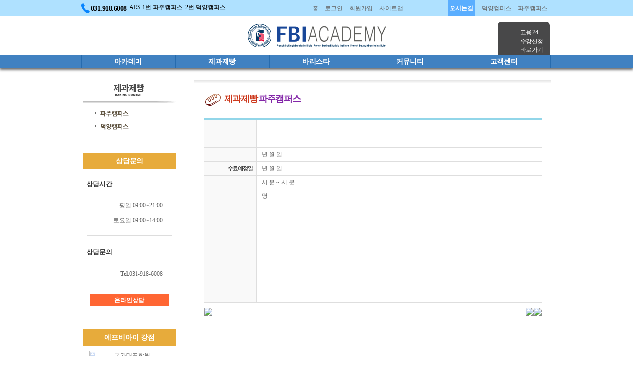

--- FILE ---
content_type: text/html
request_url: http://dy.fbibaking.co.kr/modules/board/bd_view.html?no=1407&id=national_baking&PHPSESSID=39387bffe4d00bd2b44b4d0d0de954da&p=1&or=bd_order&al=asc&PHPSESSID=39387bffe4d00bd2b44b4d0d0de954da
body_size: 5143
content:
<html>
<head>
	<meta http-equiv="X-UA-Compatible" content="IE=edge">
	<title>����ġ ��������� ���������ٸ���Ÿ�п��ӱ������� �����Ʒ� �����п��Ӵ��� ���� ������</title>
	<meta name="Author" content="����ġ ��������� ���������ٸ���Ÿ�п��ӱ������� �����Ʒ� �����п��Ӵ��� ���� ������"/>
	<meta name="description" content="[���־ߴ���] ���ֽ� ���Ƿ� 1042 (�ߴ絿, ��������)��[���������] ����� ���籸 ��۷� 12 (���ﵿ, �ݵ���������)�ӱ������� : ��������/�ٸ���Ÿ��Tel : 031-918-6008 (ARS 1�� ���� 2�� ����)�ӱ�����ǥ ��� �п�/���������/�����Ʒñ��� 1�� ������ | �ϻ� ���� ���� ���� ȭ�� ���� ���� ���߻� ����">
	<meta name="Keywords" content="TEL:031-918-6008 | FAX:031-918-6009"/>
	<meta property="og:type" content="website">
	<meta property="og:title" content="����ġ ��������� ���������ٸ���Ÿ�п��ӱ������� �����Ʒ� �����п��Ӵ��� ���� ������">
	<meta property="og:description" content="[���־ߴ���] ���ֽ� ���Ƿ� 1042 (�ߴ絿, ��������)��[���������] ����� ���籸 ��۷� 12 (���ﵿ, �ݵ���������)�ӱ������� : ��������/�ٸ���Ÿ��Tel : 031-918-6008 (ARS 1�� ���� 2�� ����)�ӱ�����ǥ ��� �п�/���������/�����Ʒñ��� 1�� ������ | �ϻ� ���� ���� ���� ȭ�� ���� ���� ���߻� ����">
	<meta name="Keywords" content="TEL:031-918-6008 | FAX:031-918-6009">
	<meta property="og:Keywords" content="TEL:031-918-6008 | FAX:031-918-6009">
	<meta property="og:url" content="http://www.fbibaking.co.kr">

	<link rel="stylesheet" type="text/css" href="http://fbibaking.co.kr/design/default/./css/style.css" />
	<link rel="stylesheet" type="text/css" href="http://fbibaking.co.kr/design/default/./css/layout.css" />
	<link href="http://fbibaking.co.kr/design/default/./images/template.css" rel="stylesheet" type="text/css">
	<script type="text/javascript" src="http://fbibaking.co.kr/design/default/./js/jquery-1.7.1.min.js" ></script>
	<script language="Javascript" src="http://fbibaking.co.kr/design/default/./images/template.js"></script>

	<script type="text/javascript">
		<!--
		//<![CDATA[
		//�̹��� ���� ��ũ��Ʈ
		jQuery(function($){
			$(".comu_m2").click(function(){
				alert("�غ����Դϴ�.")
			});
			/*�޴� gnb*/
			$(".hd_bot .gnb > li").mouseover(function(){
				$(".menu_bg").stop().animate({height:146},100);
				$(".menu_bg").css({
					borderBottom:"2px solid #d35400",
					top: "31px;"
				});
				$(".sub_m").show();
			});
			$(".sub_m").mouseout(function(){
				$(".menu_bg").stop().animate({height:0},100);
				$(".sub_m,").hide();			
				$(".menu_bg").css({borderBottom:"none"});
			});
			$(".hd_bot .gnb > li > .sub_m li a").mouseover(function(){
				$(this).closest(".sub_m").prev().css({background:"#266bae"});
			}).mouseout(function(){
				$(".hd_bot .gnb > li >  a").css({background:"#4081C1"});
			});
			/*���κ���� */
			//�⺻ �̹��� ��ȣ ����
			var imgNo = 0;
			var prevImgNo = $("#thumbs_list a").size() - 1;
			var prevImgNo2 = $("#thumbs_list_2 a").size() - 1;
			var prevImgNo3 = $("#thumbs_list_3 a").size() - 1;
			var nextImgNo = 1;
			opacityControl(0);
			opacityControl2(0);
			opacityControl3(0);
			//����� Ŭ��
			$("#thumbs_list a").click(function(e){
				var imgSrc = $("img", this).attr("src").replace("_THUMB", "");
				var imgAlt = $("img", this).attr("alt");
				$("#mainImg").fadeOut(200, function(){
					$(this).attr("src", imgSrc).fadeIn(400);
					$(this).attr("alt", imgAlt);
				});
				imgNo = parseInt($(this).attr("id").substring(6));
				prevImgNo = imgNo == 0 ? $("#thumbs_list a").size() - 1 : imgNo - 1;
				nextImgNo = imgNo == $("#thumbs_list a").size() - 1 ? 0 : imgNo + 1;
				opacityControl(imgNo);
				return false;
			});
			//new start
			$("#thumbs_list_2 a").click(function(e){
				var imgSrc = $("img", this).attr("src").replace("_THUMB", "");
				var imgAlt = $("img", this).attr("alt");
				$("#mainImg2").fadeOut(200, function(){
						$(this).attr("src", imgSrc).fadeIn(400);
						$(this).attr("alt", imgAlt);
				});
				imgNo = parseInt($(this).attr("id").substring(6));
				prevImgNo = imgNo == 0 ? $("#thumbs_list_2 a").size() - 1 : imgNo - 1;
				nextImgNo = imgNo == $("#thumbs_list_2 a").size() - 1 ? 0 : imgNo + 1;
				opacityControl2(imgNo);
				return false;
			});
			//new end
			//new start
			$("#thumbs_list_3 a").click(function(e){
				var imgSrc = $("img", this).attr("src").replace("_THUMB", "");
				var imgAlt = $("img", this).attr("alt");
				$("#mainImg3").fadeOut(200, function(){
						$(this).attr("src", imgSrc).fadeIn(400);
						$(this).attr("alt", imgAlt);
				});
				imgNo = parseInt($(this).attr("id").substring(6));
				prevImgNo = imgNo == 0 ? $("#thumbs_list_3 a").size() - 1 : imgNo - 1;
				nextImgNo = imgNo == $("#thumbs_list_3 a").size() - 1 ? 0 : imgNo + 1;
				opacityControl3(imgNo);
				return false;
			});
			//new end

			//�����̹���, �����̹���
			$("#imgPrev, #imgNext").click(function(e){
				var tgt = this;
				var imgSrc = "";
				var imgAlt = "";
				$("#thumbs_list a").each(function(i, el){
					if($(tgt).attr("id").toLowerCase().indexOf("prev") != -1){
						if(i == prevImgNo){
							imgSrc = $("img", this).attr("src").replace("_THUMB", "");
							imgAlt = $("img", this).attr("alt");
							imgNo = prevImgNo;
						}
					}else if($(tgt).attr("id").toLowerCase().indexOf("next") != -1){
						if(i == nextImgNo){
							imgSrc = $("img", this).attr("src").replace("_THUMB", "");
							imgAlt = $("img", this).attr("alt");
							imgNo = nextImgNo;
						}
					}
				});
				$("#mainImg").fadeOut(500, function(){
					$(this).attr("src", imgSrc).fadeIn(500);
					$(this).attr("alt", imgAlt);
				});

				prevImgNo = imgNo == 0 ? $("#thumbs_list a").size() - 1 : imgNo - 1;
				nextImgNo = imgNo == $("#thumbs_list a").size() - 1 ? 0 : imgNo + 1;
				opacityControl(imgNo);
				return false;
			});

			//new start
			//�����̹���, �����̹���
			$("#imgPrev, #imgNext").click(function(e){
				var tgt = this;
				var imgSrc = "";
				var imgAlt = "";
				$("#thumbs_list_2 a").each(function(i, el){
						if($(tgt).attr("id").toLowerCase().indexOf("prev") != -1){
								if(i == prevImgNo){
										imgSrc = $("img", this).attr("src").replace("_THUMB", "");
										imgAlt = $("img", this).attr("alt");
										imgNo = prevImgNo;
								}
						}else if($(tgt).attr("id").toLowerCase().indexOf("next") != -1){
								if(i == nextImgNo){
										imgSrc = $("img", this).attr("src").replace("_THUMB", "");
										imgAlt = $("img", this).attr("alt");
										imgNo = nextImgNo;
								}
						}
				});
				$("#mainImg2").fadeOut(500, function(){
						$(this).attr("src", imgSrc).fadeIn(500);
						$(this).attr("alt", imgAlt);
				});

				prevImgNo = imgNo == 0 ? $("#thumbs_list_2 a").size() - 1 : imgNo - 1;
				nextImgNo = imgNo == $("#thumbs_list_2 a").size() - 1 ? 0 : imgNo + 1;
				opacityControl2(imgNo);
				return false;
			});
			//new end

			//new start
			//�����̹���, �����̹���
			$("#imgPrev, #imgNext").click(function(e){
				var tgt = this;
				var imgSrc = "";
				var imgAlt = "";
				$("#thumbs_list_3 a").each(function(i, el){
						if($(tgt).attr("id").toLowerCase().indexOf("prev") != -1){
								if(i == prevImgNo){
										imgSrc = $("img", this).attr("src").replace("_THUMB", "");
										imgAlt = $("img", this).attr("alt");
										imgNo = prevImgNo;
								}
						}else if($(tgt).attr("id").toLowerCase().indexOf("next") != -1){
								if(i == nextImgNo){
										imgSrc = $("img", this).attr("src").replace("_THUMB", "");
										imgAlt = $("img", this).attr("alt");
										imgNo = nextImgNo;
								}
						}
				});
				$("#mainImg3").fadeOut(500, function(){
						$(this).attr("src", imgSrc).fadeIn(500);
						$(this).attr("alt", imgAlt);
				});

				prevImgNo = imgNo == 0 ? $("#thumbs_list_3 a").size() - 1 : imgNo - 1;
				nextImgNo = imgNo == $("#thumbs_list_3 a").size() - 1 ? 0 : imgNo + 1;
				opacityControl3(imgNo);
				return false;
			});
			//new end

				//opacity ����
			function opacityControl(imgNo){
				$("#thumbs_list a").each(function(i, el){
					i == imgNo ? $("img", this).css({opacity: "1"}) : $("img", this).css({opacity: "0.3"});
				});
			}

			function opacityControl2(imgNo){
				$("#thumbs_list_2 a").each(function(i, el){
					i == imgNo ? $("img", this).css({opacity: "1"}) : $("img", this).css({opacity: "0.3"});
				});
			}

			function opacityControl3(imgNo){
				$("#thumbs_list_3 a").each(function(i, el){
					i == imgNo ? $("img", this).css({opacity: "1"}) : $("img", this).css({opacity: "0.3"});
				});
			}

		});
		//]]>
		-->
	</script>

</head>
<body onload="initialize(), initialize2(), initialize3()">
	<div id="Layer10">
		<div class="header_wrap">
			<div class="hd_top">
				<div class="util">
					<div class="phone">
						<p><img src="http://fbibaking.co.kr/design/default/./img/icon_tell.png" alt="" style="vertical-align: middle;"> <b>031.918.6008</b>&nbsp;&nbsp;ARS 1�� ����ķ�۽�&nbsp;&nbsp;2�� ����ķ�۽�</p>
					</div>
					<ul class="top_menu">
						<li><a href="http://fbibaking.co.kr/main/">Ȩ</a></li>
						<li><a href="http://fbibaking.co.kr/modules/member/me_login.html ">�α���</a></li>
						<li><a href="http://fbibaking.co.kr/modules/member/me_provision.html">ȸ������</a></li>
						<li><a href="http://fbibaking.co.kr/main/?skin=sitemap.htm">����Ʈ��</a></li>
					</ul>
					<ul class="Place">
						<!--<li class="first"><a href="/main/?skin=comp_map.htm&PHPSESSID=39387bffe4d00bd2b44b4d0d0de954da"><span>���ô±�</span></a></li>-->
													<li class="first"><a href="/main/?skin=comp_map.htm&PHPSESSID=39387bffe4d00bd2b44b4d0d0de954da"><span>���ô±�</span></a></li>
												<!--<li><a href="http://fbibaking.co.kr">�ϻ�ķ�۽�</a></li>
						<li><a href="http://dy.fbibaking.co.kr">����ķ�۽�</a></li>
						<li><a href="http://pj.fbibaking.co.kr">����ķ�۽�</a></li>-->
						<!-- <li><a href="/main/?skin=comp_map.htm&PHPSESSID=39387bffe4d00bd2b44b4d0d0de954da">�ϻ�ķ�۽�</a></li> -->
						<li><a href="/main/?skin=comp_map.htm&PHPSESSID=39387bffe4d00bd2b44b4d0d0de954da">����ķ�۽�</a></li>
						<li><a href="/main/?skin=comp_map4.htm&PHPSESSID=39387bffe4d00bd2b44b4d0d0de954da">����ķ�۽�</a></li>
					</ul>
				</div>
			</div>
			<h1 class="logo"><a href="http://fbibaking.co.kr/main/"><img src="http://fbibaking.co.kr/design/default/./img/logo.png" alt="French Baking & Barista Institute" /></a></h1>
			<div class="golink">        
				<a href="https://han.gl/m7ByR" title="���� 24<br>������û<br>�ٷΰ���">
					���� 24<br>������û<br>�ٷΰ���
				</a>
			</div>
        
			<div class="hd_bot">
				<ul class="gnb">
					<li>
						<a href="/main/?skin=comp_greeting.htm&PHPSESSID=39387bffe4d00bd2b44b4d0d0de954da">��ī����</a>
						<ul class="sub_m">
							<li><a href="/main/?skin=comp_greeting.htm&PHPSESSID=39387bffe4d00bd2b44b4d0d0de954da">�λ縻</a></li>
							<li><a href="/main/?skin=comp_organ.htm&active=1&PHPSESSID=39387bffe4d00bd2b44b4d0d0de954da">���� �� ����</a></li>
							<li><a href="/modules/board/bd_view.html?no=1&id=introduce&PHPSESSID=39387bffe4d00bd2b44b4d0d0de954da">�����ü�</a></li>
							<!--
							<li><a href="/main/?skin=comp_ideology.htm&PHPSESSID=39387bffe4d00bd2b44b4d0d0de954da">�̳� �� ����</a></li>
							-->
							<li><a href="/main/?skin=comp_map.htm&active=1&PHPSESSID=39387bffe4d00bd2b44b4d0d0de954da">���ô±�</a></li>
						</ul>
					</li>
					<li>
						<a href="/modules/board/bd_list.html?id=national_baking&PHPSESSID=39387bffe4d00bd2b44b4d0d0de954da">��������</a>
						<ul class="sub_m">
							<li><a href="/modules/board/bd_list.html?id=national_baking&PHPSESSID=39387bffe4d00bd2b44b4d0d0de954da">����ķ�۽�</a></li>
							<li><a href="/modules/board/bd_list.html?id=national_barista&PHPSESSID=39387bffe4d00bd2b44b4d0d0de954da">����ķ�۽�</a></li>
						</ul>
					</li>
					<li>
						<a href="/modules/board/bd_list.html?id=normal_baking&PHPSESSID=39387bffe4d00bd2b44b4d0d0de954da">�ٸ���Ÿ</a>
						<ul class="sub_m">
							<li><a href="/modules/board/bd_list.html?id=normal_baking&PHPSESSID=39387bffe4d00bd2b44b4d0d0de954da">����ķ�۽�</a></li>
							<li><a href="/modules/board/bd_list.html?id=normal_barista&PHPSESSID=39387bffe4d00bd2b44b4d0d0de954da">����ķ�۽�</a></li>
						</ul>
					</li>
					<li>
						<a href="/modules/board/bd_list.html?id=board_photo&PHPSESSID=39387bffe4d00bd2b44b4d0d0de954da">Ŀ�´�Ƽ</a>
						<ul class="sub_m">
							<li><a href="/modules/board/bd_list.html?id=board_photo&PHPSESSID=39387bffe4d00bd2b44b4d0d0de954da">���䰶����</a></li>
							<li><a href="/modules/board/bd_list.html?id=certificate&PHPSESSID=39387bffe4d00bd2b44b4d0d0de954da">�л�Խ���</a></li>
							<li><a href="/modules/board/bd_list.html?id=data&PHPSESSID=39387bffe4d00bd2b44b4d0d0de954da">�����Խ���</a></li>
							<li><a href="/modules/board/bd_list.html?id=board_fbi&PHPSESSID=39387bffe4d00bd2b44b4d0d0de954da">��������</a></li>
						</ul>
					</li>
					<li class="last">
						<a href="/modules/board/bd_list.html?id=board_notice&PHPSESSID=39387bffe4d00bd2b44b4d0d0de954da">��������</a>
						<ul class="sub_m">
							<li><a href="/modules/board/bd_list.html?id=board_notice&PHPSESSID=39387bffe4d00bd2b44b4d0d0de954da">��������</a></li>
							<li><a href="/modules/board/bd_list.html?id=board_free&PHPSESSID=39387bffe4d00bd2b44b4d0d0de954da">���Խ���</a></li>
							<li><a href="/modules/board/bd_list.html?id=discomfort&PHPSESSID=39387bffe4d00bd2b44b4d0d0de954da">�����ǼҸ�</a></li>
							<li><a href="/modules/board/bd_list.html?id=board_jobdream&PHPSESSID=39387bffe4d00bd2b44b4d0d0de954da">�����������</a></li>
						</ul>
					</li>
				</ul><!--gnb-->
				<p class="menu_bg">&nbsp;</p>
			</div><!--hd_bot-->	
		</div>
<table width="950" height="702" border="0" cellpadding="0" cellspacing="0" style="margin:0px auto 0;" align="center">
	<tr>
		<td width="3" height="144" background="http://fbibaking.co.kr/design/default/./images/sub_leftline.jpg" style="background-repeat: repeat-y"></td>
		<td width="186" valign="top" bgcolor="#FFFFFF" style=" border-right:solid 1px #e0e0e0">
			<table width="187" border="0" cellspacing="0" cellpadding="0">
				<tr>
					<td height="30"></td>
				</tr>
				<tr>
					<td><img src="http://fbibaking.co.kr/design/default/./images/baking.gif" width="187" height="41"></td>
				</tr>
				<tr>
					<td style="padding-top:7px"><a href="/modules/board/bd_list.html?id=national_baking&PHPSESSID=39387bffe4d00bd2b44b4d0d0de954da" onMouseOut="MM_swapImgRestore()" onMouseOver="MM_swapImage('Image9','','http://fbibaking.co.kr/design/default/images/paju_ov.gif',1)"><img src="http://fbibaking.co.kr/design/default/./images/paju.gif" name="Image9" width="185" height="26" border="0" ></a></td>
				</tr>
				<tr>
					<td><a href="/modules/board/bd_list.html?id=national_barista&PHPSESSID=39387bffe4d00bd2b44b4d0d0de954da" onMouseOut="MM_swapImgRestore()" onMouseOver="MM_swapImage('Image10','','http://fbibaking.co.kr/design/default/images/dukyang_ov.gif',1)"><img src="http://fbibaking.co.kr/design/default/./images/dukyang.gif" name="Image10" width="185" height="26" border="0"></a></td>
				</tr>
			</table>

			<div class="banner_wrap">
	<div class="question">��㹮��</div>
	<div class="time_wrap">
<!-- 		
		<div class="time">
			<p class="tit">���ð�</p>
			<p>���� 09:00 ~ 21:00</p>
			<p>����� 09:00 ~ 14:00</p>
		</div>
 -->
		<dl class="time">
			<dt class="tit"><p><b>���ð�</b></p></dt>
			<dd>
				<p>���� 09:00~21:00</p>
				<p>����� 09:00~14:00</p>
			</dd>
		</dl>
		<dl>
			<dt class="tit"><p><b>��㹮��</b></p></dt>
			<dd>
				<p><b>Tel.</b>031-918-6008</p>
			</dd>
		</dl>
<!-- 
		<div class="tel">
			<p  class="tit">[�ϻ�ķ�۽�]</p>
			<p class="c-txt">031-918-6008</p>
		</div>
		<div class="tel last">
			<p  class="tit">[����ķ�۽�]</p>
			<p>031-963-7009</p>
		</div>
	</div>
 -->
	<div class="wp-btn" ><a href="/modules/board/bd_list.html?id=board_free&PHPSESSID=39387bffe4d00bd2b44b4d0d0de954da">�¶��� ���</a></div>
</div>
<div class="question" style="margin-top: 40px;margin-bottom:10px;">��������� ����</div>
<ul class="edu_icon">
	<li>
		<a href=" https://youtu.be/kW2uWuiPk3o" target="_blank"><img src="http://fbibaking.co.kr/design/default/./images/edu_02.png" alt="" /><span>������ǥ �п�</span></a>
	</li>
	<li>
		<a href="http://akmb.or.kr" target="_blank"><img src="http://fbibaking.co.kr/design/default/./images/edu_01.png" alt="" /><span>��������� ������</span></a>
	</li>
	<li>
		<a href="http://www.hrd.go.kr/hrdp/ma/pmmao/index.do" target="_blank"><img src="http://fbibaking.co.kr/design/default/./images/edu_04.png" alt="" /><span>����뵿�� �������</span></a>
	</li>
	<li>
		<a href="http://www.krivet.re.kr" target="_blank"><img src="http://fbibaking.co.kr/design/default/./images/edu_05.png" alt="" /><span>�ΰ��ڰ� ����</span></a>
	</li>
	<li>
		<a href="https://www.kca-coffee.org/main/main.do" target="_blank"><img src="http://fbibaking.co.kr/design/default/./images/edu_03.png" alt="" /><span>Ŀ����ȸ �������</span></a>
	</li>
</ul>


<!--
<table align="center" border="0" cellspacing="0" cellpadding="0" style="margin-top:40px;">
<tr>
	<td><a href="http://cafe.naver.com/fbibaking" target="_blank"><img src="http://fbibaking.co.kr/design/default/./images/sub_banner01.gif" /></a></td>
</tr>
<tr>
	<td style="padding-top:3px;"><a href="http://blog.naver.com/fbibakery" target="_blank"><img src="http://fbibaking.co.kr/design/default/./images/sub_banner02.gif" /></a></td>
</tr>
<tr>
	<td style="padding-top:3px;"><img src="http://fbibaking.co.kr/design/default/./images/sub_banner03.gif" /></td>
</tr>
</table>
-->

		</td>
		<td valign="top" bgcolor="#FFFFFF" style="padding-top:23px; padding-left:14px">
<!-- LAYOUT : layout_busi -->
<table width="745" height="335" border="0" cellpadding="0" cellspacing="0">
	<tr>
		<td width="23" height="23" background="http://fbibaking.co.kr/design/default/images/sub_bgmid.gif" bgcolor="#FFFFFF">&nbsp;</td>
		<td width="722" height="23" background="http://fbibaking.co.kr/design/default/images/sub_bgup.gif">&nbsp;</td>
	</tr>
	<tr>
		<td width="23" rowspan="2" background="http://fbibaking.co.kr/design/default/images/sub_bgleft.gif" style="background-repeat:no-repeat">&nbsp;</td>
		<td valign="top" style="padding-left:20px;">
			<a href="?PHPSESSID=39387bffe4d00bd2b44b4d0d0de954da" class="mainboard_link"><img src="/design/default/img/icon_board02.png">�������� <font style="color:8326A8;">����ķ�۽�</font></a>
		</td>
		<!-- <td height="16" valign="top" style="padding-left:17px; padding-top:1px"><img src="http://fbibaking.co.kr/design/default/images/baking_paju.png" width="181" height="23"></td> -->
	</tr>
		<td height="335" valign="top" style="padding:20px">
<table align="center" width="100%" border="0" cellpadding="0" cellspacing="0">
	<tr>
		<td align=center>

		<table align="center" width=100% border=0 cellspacing=0 cellpadding=0>
			<tr>
				<td class="board_top_line" height="3"></td>
			</tr>
		</table>
		<table style="display:none;" align="center" width=100% border=0 cellspacing=0 cellpadding=0>
			<tr>
				<td width=100 height=27 bgcolor="#F9F9F9" align=right style="padding-right:5"><img src="http://fbibaking.co.kr/modules/board/design/default_2/./images/bd_01.gif" border="0" alt="" /></td>
				<td width=1 bgcolor="#dedede"></td>
				<td  bgcolor="#ffffff" style="padding:0 0 0 10;">
				</td>				
			</tr>
		</table>		
		<table align="center" width=100% border=0 cellspacing=0 cellpadding=0>
			<tr>
				<td height="1" bgcolor="#dedede"></td>
			</tr>
		</table>
		<table align="center" width=100% border=0 cellspacing=0 cellpadding=0>
			<tr>
				<td width=100 height=27 bgcolor="#F9F9F9" align=right style="padding-right:5"><img src="http://fbibaking.co.kr/modules/board/design/default_2/./images/bd_02.gif" border="0" alt="" /></td>
				<td width=1 bgcolor="#dedede"></td>
				<td  bgcolor="#ffffff" style="padding:0 0 0 10;"></td>				
			</tr>
		</table>		
		<table align="center" width=100% border=0 cellspacing=0 cellpadding=0>
			<tr>
				<td height="1" bgcolor="#dedede"></td>
			</tr>
		</table>
		<table align="center" width=100% border=0 cellspacing=0 cellpadding=0>
			<tr>
				<td width=100 height=27 bgcolor="#F9F9F9" align=right style="padding-right:5"><img src="http://fbibaking.co.kr/modules/board/design/default_2/./images/bd_03.gif" border="0" alt="" /></td>
				<td width=1 bgcolor="#dedede"></td>
				<td  bgcolor="#ffffff" style="padding:0 0 0 10;">
				</td>				
			</tr>
		</table>		
		<table align="center" width=100% border=0 cellspacing=0 cellpadding=0>
			<tr>
				<td height="1" bgcolor="#dedede"></td>
			</tr>
		</table>
		<table align="center" width=100% border=0 cellspacing=0 cellpadding=0>
			<tr>
				<td width=100 height=27 bgcolor="#F9F9F9" align=right style="padding-right:5"><img src="http://fbibaking.co.kr/modules/board/design/default_2/./images/bd_04.gif" border="0" alt="" /></td>
				<td width=1 bgcolor="#dedede"></td>
				<td  bgcolor="#ffffff" style="padding:0 0 0 10;">��&nbsp;��&nbsp;��</td>				
			</tr>
		</table>		
		<table align="center" width=100% border=0 cellspacing=0 cellpadding=0>
			<tr>
				<td height="1" bgcolor="#dedede"></td>
			</tr>
		</table>
		<table align="center" width=100% border=0 cellspacing=0 cellpadding=0>
			<tr>
				<td width=100 height=27 bgcolor="#F9F9F9" align=right style="padding-right:5"><img src="http://fbibaking.co.kr/modules/board/design/default_2/./images/bd_05.gif" border="0" alt="" /></td>
				<td width=1 bgcolor="#dedede"></td>
				<td  bgcolor="#ffffff" style="padding:0 0 0 10;">��&nbsp;��&nbsp;��</td>				
			</tr>
		</table>		
		<table align="center" width=100% border=0 cellspacing=0 cellpadding=0>
			<tr>
				<td height="1" bgcolor="#dedede"></td>
			</tr>
		</table>
		<table align="center" width=100% border=0 cellspacing=0 cellpadding=0>
			<tr>
				<td width=100 height=27 bgcolor="#F9F9F9" align=right style="padding-right:5"><img src="http://fbibaking.co.kr/modules/board/design/default_2/./images/bd_06.gif" border="0" alt="" /></td>
				<td width=1 bgcolor="#dedede"></td>
				<td  bgcolor="#ffffff" style="padding:0 0 0 10;">��&nbsp;��&nbsp;~&nbsp;��&nbsp;��&nbsp;</td>				
			</tr>
		</table>
		<table align="center" width=100% border=0 cellspacing=0 cellpadding=0>
			<tr>
				<td height="1" bgcolor="#dedede"></td>
			</tr>
		</table>
		<table align="center" width=100% border=0 cellspacing=0 cellpadding=0>
			<tr>
				<td width=100 height=27 bgcolor="#F9F9F9" align=right style="padding-right:5"><img src="http://fbibaking.co.kr/modules/board/design/default_2/./images/bd_07.gif" border="0" alt="" /></td>
				<td width=1 bgcolor="#dedede"></td>
				<td  bgcolor="#ffffff" style="padding:0 0 0 10;"><span style="color: #ff6600"></span>��</td>				
			</tr>
		</table>	
		<table align="center" width=100% border=0 cellspacing=0 cellpadding=0>
			<tr>
				<td height="1" bgcolor="#dedede"></td>
			</tr>
		</table>
		<table align="center" width=100% border=0 cellspacing=0 cellpadding=0>
			<tr>
				<td width=100 bgcolor="#F9F9F9" align=right style="padding-right:5"><img src="http://fbibaking.co.kr/modules/board/design/default_2/./images/bd_08.gif" border="0" alt="" /></td>
				<td width=1 bgcolor="#dedede"></td>
				<td bgcolor="#ffffff" height="200" valign=top colspan=3 style="padding:10 10 10 10;">
					
				</td>
			</tr>
		</table>
		<table align="center" width=100% border=0 cellspacing=0 cellpadding=0>
			<tr>
				<td height="1" bgcolor="#dedede"></td>
			</tr>
		</table>
		<table align="center" width=100% border=0 cellspacing=0 cellpadding=0 style="margin:10 0 0 0;">
			<tr>
				<td width="100"><a href="bd_list.html?id=national_baking&PHPSESSID=39387bffe4d00bd2b44b4d0d0de954da&p=1&or=bd_order&al=asc&PHPSESSID=39387bffe4d00bd2b44b4d0d0de954da" onFocus="this.blur();"><img src="http://fbibaking.co.kr/modules/board/lang/ko/images/board_view_btn_listview.gif" border=0></a></td>
				<td align=right>
<a href="bd_modify.html?id=national_baking&PHPSESSID=39387bffe4d00bd2b44b4d0d0de954da&p=1&or=bd_order&al=asc&no=&PHPSESSID=39387bffe4d00bd2b44b4d0d0de954da" onFocus="this.blur();"><img src="http://fbibaking.co.kr/modules/board/lang/ko/images/board_view_btn_modify.gif" border=0></a><a href="bd_delete.html?id=national_baking&PHPSESSID=39387bffe4d00bd2b44b4d0d0de954da&p=1&or=bd_order&al=asc&no=&PHPSESSID=39387bffe4d00bd2b44b4d0d0de954da" onClick="if(!confirm('���� ���� �Ͻðڽ��ϱ�?')) return false;" onFocus="this.blur();"><img src="http://fbibaking.co.kr/modules/board/lang/ko/images/board_view_btn_del.gif" border=0></a>				</td>
			</tr>
		</table>
		</td>
						</tr>
</table>
		</td>
	</tr>
</table>
</td>
	</tr>
</table>
<div id="footer">
	<div class="ft_txt ">
		<div class="left"> 
			<ul>
				<li><a href="/main/?skin=provision.htm&PHPSESSID=39387bffe4d00bd2b44b4d0d0de954da">�̿���</a></li>
				<li onclick="MM_openBrWindow('../design/default/images/e_mail.jpg','','width=620,height=320')"><a href="#null">�̸��Ϲ��ܼ����ź�</a></li>
				<li><a href="/main/?skin=policy.htm&PHPSESSID=39387bffe4d00bd2b44b4d0d0de954da">����������ȣ��å</a></li>
			</ul>
			<p>
			[����ķ�۽�] ������������������ٸ���Ÿ�п� �� ����ڵ�Ϲ�ȣ : 322-90-00444<br/>
			��⵵ ����� ���籸 ��۷� 12, 4F 5F (���ﵿ, �ݵ���������) | ��ǥ�� : ����ȯ<br/>
			�п���Ϲ�ȣ : ��6540ȣ |	�������� : ��������/�ٸ���Ÿ<br/>
			����Ǹž���ȣ : ��2024-������籸-1362ȣ<br/>
			[����ķ�۽�] ����ġ���������ٸ���Ÿ�п� | ����ڵ�Ϲ�ȣ : 128-93-88081<br/>
			��⵵ ���ֽ� ���Ƿ� 1042, 5F (�ߴ絿, ��������) | ��ǥ�� : ����ȯ<br/>
			�п���Ϲ�ȣ : ��2140ȣ | �������� : ��������/�ٸ���Ÿ<br/>
			TEL : 031-918-6008 �� FAX : 031-918-6009 �� E-mail : admin@fbibaking.co.kr
			</p>
		</div><!--left-->
		<div class="ft_banner">
			<p class="ft_bannerImg"><img src="http://fbibaking.co.kr/design/default/./img/ft_banner_new.png" alt=""></p>
		</div>
	</div><!--ft_txt-->
</div>
<map name="map01" id="map01">
<area shape="rect" coords="82,0,177,9" href="http://www.fbibaking.co.kr" onFocus="this.blur();"></map>	


	</script>
	<!--console log end-->
	</body>
</html>

--- FILE ---
content_type: text/css
request_url: http://fbibaking.co.kr/design/default/css/layout.css
body_size: 4232
content:
@charset "utf-8";

/* css 파일 추가 */
@import url(contents.css);


/* layout */
body.index{
	background:#f2f2f2;
	}
#wrap{
	width:1029px;
	margin:0px auto;
	height: 100%;
	overflow:visible;
	}
#swrap{
	width:1001px;
	margin:0px auto;
	height: 100%;
	overflow:visible;
	}
.main{
	background:url(../images/main_bg.png) no-repeat;
	}

/* header */
#header{
	position:relative;
	overflow:visible;
	width:100%;
	height:115px;
	background: url(../images/header_bg.gif) no-repeat right 85px;
}
#header.main_header{
	position:relative;
	overflow:visible;
	width:100%;
	height:115px;
	background: url(../images/header_bg.gif) no-repeat 206px 85px;
}
#header h1{
	padding: 22px 0 0 44px;
	float:left;
	width:126px;
	height:36px;
	}

#header.sub_header h1{
	padding: 22px 0 0 30px;
	float:left;
	width:126px;
	height:36px;
	}

#header .utilmenu{
	float:left;
	width:202px;
	margin: 14px 0 0 341px;
	}
#header .utilmenu li{
	float:left;
	}
#header .util{float:right;width:550px;}
#header .util .btn_staff{position:absolute;left:480px;top:13px;}
#header .util .btn_staff02{position:absolute;left:400px;top:13px;}
.sub_header .util #btn_staff{position:absolute;left:450px;top:13px;}
.sub_header .util #btn_staff02{position:absolute;left:370px;top:13px;}
#header .util .btn_site{float:left;margin-top:13px;width:191px;height:14px;margin-left:80px;}
#header .util .btn_site02{float:left;margin-top:13px;width:281px;height:14px;}
#header .util .btn_site li{float:left;}
#header .util .btn_site02 li{float:left;}
#header form{
	float:right;
	width:230px;
	margin:8px 31px 0 0;
	background:url(../images/search_bg.gif) no-repeat;
	}
#header.sub_header form{
	float:right;
	width:230px;
	margin: 8px 17px 0 0;
	background:url(../images/search_bg.gif) no-repeat;
	}
#header form dl dt{
	padding:8px 10px 0 7px;
	font-size:11px;
	color:#9e9e9e;
	}
#header form dl dt, #header form dl dd{
	float:left;
	}
#header form dl dd.text_s{
	padding: 6px 0 0 10px;
	}
#header form dl dd.text_s input{
	width: 118px;
	}
#header form dl dd.btn{
	padding-left: 7px;
	}

/* 메인메뉴 */
#header #topmenu{
	position:relative;
	height:60px;
	width:697px;
	float:right;
	margin: 22px 40px 0 0;
	}
#header.sub_header #topmenu{
	position:relative;
	height:60px;
	width: 683px;
	float:right;
	margin: 22px 40px 0 0;
	}
#header #topmenu .mr01{
	margin-right:78px;
	}
#header #topmenu .mr02{
	margin-right:77px;
	}
#header #topmenu .mr03, #header #topmenu .mr04{
	margin-right:62px;
	}
#header #topmenu li, #header #topmenu li a{
	float:left;
	height: 58px;
}
#topmenu ul{
	position:absolute;
	top: 27px;
	left: -34px;
	z-index:10;
	display:none;
	padding-top: 10px;
}
#topmenu .menu1{
	width: 737px;
	}
#topmenu .menu2{
	left: 139px;
	}
#topmenu .menu3{
	left: 282px;
	}
#topmenu .menu4{
	left: 407px;
	}
#topmenu .menu5{
	left: -53px;
	width: 776px;
}
#topmenu .menu5 li{
	padding-right:30px;
}

#topmenu ul li{
	padding-right:38px;
	height: 20px;
	}
#topmenu ul li a{
	height: 20px;
	}

/* 메인비주얼 */
.main_visual{
	width:977px;
	height:332px;
	margin: -32px 0 0 39px;
	padding-top:31px;
	background: url(../images/main_visual_bg.gif) no-repeat left 2px;
	}
.main_visual .tabs{
	position:absolute;
	top: 416px;
	height:31px;
	width: 915px;
	background:url(../images/main_tab_bg.png) no-repeat;
	}
.main_visual .tabs .tab01 a{
	width: 163px;
	height: 25px;
	line-height: 0px;
	font-size: 0;
	display: inline-block;
	background: url(../images/tab01.png) no-repeat;
	position:absolute;
	bottom:5px;
	left:0px;
	z-index:5;
	}
.main_visual .tabs .tab01 a.current{
	width: 176px;
	height: 25px;
	line-height: 0px;
	font-size: 0;
	display: inline-block;
	background: url(../images/tab01_ov.png) no-repeat;
	position:absolute;
	bottom:5px;
	left:0px;
	z-index:10;
	}
.main_visual .tabs .tab02 a{
	width: 192px;
	height: 25px;
	line-height: 0px;
	font-size: 0;
	display: inline-block;
	background: url(../images/tab02.png) no-repeat;
	position:absolute;
	bottom:5px;
	left:163px;
	z-index:5;
	}
.main_visual .tabs .tab02 a.current{
	width: 205px;
	height: 25px;
	line-height: 0px;
	font-size: 0;
	display: inline-block;
	background: url(../images/tab02_ov.png) no-repeat;
	bottom:5px;
	left:163px;
	z-index:10;
	}
.main_visual .tabs .tab03 a{
	width: 195px;
	height: 25px;
	line-height: 0px;
	font-size: 0;
	display: inline-block;
	background: url(../images/tab03.png) no-repeat;
	position:absolute;
	bottom:5px;
	left:355px;
	z-index:5;
	}
.main_visual .tabs .tab03 a.current{
	width: 206px;
	height: 25px;
	line-height: 0px;
	font-size: 0;
	display: inline-block;
	background: url(../images/tab03_ov.png) no-repeat;
	position:absolute;
	bottom:5px;
	left: 355px;
	z-index:10;
	}
.main_visual .tabs .tab04 a{
	width: 191px;
	height: 25px;
	line-height: 0px;
	font-size: 0;
	display: inline-block;
	background: url(../images/tab04.png) no-repeat;
	position:absolute;
	bottom:5px;
	left:550px;
	z-index:5;
	}
.main_visual .tabs .tab04 a.current{
	width: 202px;
	height: 25px;
	line-height: 0px;
	font-size: 0;
	display: inline-block;
	background: url(../images/tab04_ov.png) no-repeat;
	bottom:5px;
	left:550px;
	z-index:10;
	}
.main_visual .tabs .tab05 a{
	width: 157px;
	height: 25px;
	line-height: 0px;
	font-size: 0;
	display: inline-block;
	background: url(../images/tab05.png) no-repeat;
	position:absolute;
	bottom:5px;
	left:741px;
	z-index:5;
	}
.main_visual .tabs .tab05 a.current{
	width: 157px;
	height: 25px;
	line-height: 0px;
	font-size: 0;
	display: inline-block;
	background: url(../images/tab05_ov.png) no-repeat;
	bottom:5px;
	left:741px;
	z-index:10;
	}
.main_visual .panes{
	height:301px;
	width:100%;
	position:relative;
	overflow:hidden;
	}
.main_visual .panes .visual01 .left_top{
	width:202px;
	height:322px;
	position:absolute;
	left: 0px;
	top: 0px;
	z-index:1;
	background: url(../images/visual_left_top_bg01.png) no-repeat;
	}
.main_visual .panes .visual01 .right_bottom{
	width:63px;
	height: 104px;
	position:absolute;
	right: 30px;
	bottom: -27px;
	z-index: 5;
	background: url(../images/visual_right_bottom_bg01.png) no-repeat;
	}
.main_visual .panes .visual02 .left_top{
	width:202px;
	height:322px;
	position:absolute;
	left: 0px;
	top: 0px;
	z-index: 1;
	background: url(../images/visual_left_top_bg02.png) no-repeat;
	}
.main_visual .panes .visual02 .right_bottom{
	width:63px;
	height: 104px;
	position:absolute;
	right: 30px;
	bottom: -27px;
	z-index: 5;
	background: url(../images/visual_right_bottom_bg02.png) no-repeat;
	}
.main_visual .panes .visual03 .left_top{
	width:202px;
	height:322px;
	position:absolute;
	left: 0px;
	top: 0px;
	z-index: 1;
	background: url(../images/visual_left_top_bg03.png) no-repeat;
	}
.main_visual .panes .visual03 .right_bottom{
	width:63px;
	height: 104px;
	position:absolute;
	right: 30px;
	bottom: -27px;
	z-index: 5;
	background: url(../images/visual_right_bottom_bg03.png) no-repeat;
	}
.main_visual .panes .visual04 .left_top{
	width:202px;
	height:322px;
	position:absolute;
	left: 0px;
	top: 0px;
	z-index: 1;
	background: url(../images/visual_left_top_bg04.png) no-repeat;
	}
.main_visual .panes .visual04 .right_bottom{
	width:63px;
	height: 104px;
	position:absolute;
	right: 30px;
	bottom: -27px;
	z-index: 5;
	background: url(../images/visual_right_bottom_bg04.png) no-repeat;
	}
.main_visual .panes .visual05 .left_top{
	width:202px;
	height:322px;
	position:absolute;
	left: 0px;
	top: 0px;
	z-index: 1;
	background: url(../images/visual_left_top_bg05.png) no-repeat;
	}
.main_visual .panes .visual05 .right_bottom{
	width:63px;
	height: 104px;
	position:absolute;
	right: 30px;
	bottom: -27px;
	z-index: 10;
	background: url(../images/visual_right_bottom_bg05.png) no-repeat;
	}
.main_visual .panes .prev, .main_visual .panes .next{
	display:none;
	}
#content_inner {
	width: 977px;
	height:301px;
	overflow:hidden;
	position: relative;
	}
#slides1 li {
	list-style: none;
	width: 947px;
	position: relative;
}
.bx_pager {
	position: absolute;
	bottom: 10px;
	right: 116px;
	}
.bx_pager a {
	float: left;
	background: url(../images/visual_num_bg.png) no-repeat;
	width: 20px;
	height: 21px;
	color: #878787;
	font-size: 13px;
	font-weight:bold;
	padding: 3px 0 0 6px;
	}
.bx_pager a:hover, .bx_pager a.active {
	background-position: 0 0;
	text-decoration: none;
	color:#000;
	}
.auto_controls {
	position: absolute;
	bottom: 13px;
	right: 96px;
	}
.auto_controls .stop{
	width:20px; 
	height:21px;
	line-height: 0px;
	font-size: 0;
	display: inline-block;
	background:url(../images/visual_stop.png) no-repeat;
	}
.auto_controls .start{
	width:20px; 
	height:21px;
	line-height: 0px;
	font-size: 0;
	display: inline-block;
	background:url(../images/visual_play.png) no-repeat;
	}
.auto_controls a:hover {
	text-decoration: none;	
	background: ;
	color: #e41996;
	}
#content_inner .slide_content{
	margin: -258px 0 0 28px;
	position: absolute;
	z-index: 10;
}
#content_inner #slides1 .slide_content h2{color:#555;}
#content_inner #slides1 .slide_content h2 span{border-bottom:1px solid #555;}
#content_inner #slides1 .slide_content dl dd{color:#555;}
#content_inner .slide_content h2{
	color:#fff;
	}
#content_inner .slide_content h2 span{
	border-bottom:1px solid #fff;
	padding-bottom:2px;
	}
#content_inner .slide_content dl{
	width:130px;
	margin-top:11px;
	}
#content_inner .slide_content dl dt{
	width:30px;
	float:left;
	color:#555;
	font-size:11px;
	padding-bottom:2px;
	}
#content_inner .slide_content dl dd{
	width:100px;
	float:left;
	color:#f0f0f0;
	font-size:11px;
	padding-bottom:2px;
	}
#content_inner .slide_content p{
	clear:both;
	float:left;
	margin-top:10px;
	}
#content_inner .slide_content p a{
	color:#f0f0f0;
	font-size:11px;
	}

/* bottom_contents */
.bottom_contents{
	position: relative;
	display: inline-block;
	margin-top:30px;
	}
.bottom_contents .left{
	width:220px;
	height:300px;
	float:left;
	padding-left:55px;
	}
.bottom_contents .left ul{
	margin-top:6px;
	}
.bottom_contents .center{
	width:350px;
	height:300px;
	float:left;
	}
.bottom_contents .center .popup{
	width:322px;
	height:141px;
	padding-bottom:29px;
	}
.bottom_contents .center .popup h2{
	float:left;
	width:77px;
	}
.bottom_contents .center .popup .btn{
	float:right;
	}
.bottom_contents .center .popup .btn li{
	float:left;
	margin-left:4px;
	}
.bottom_contents .center .popup .pop_img{
	clear:both;
	float:left;
	width:322px;
	height:122px;
	margin-top:8px;
	}
.bottom_contents .center .notice{
	clear:both;
	position:relative;
	width: 321px;
}
.bottom_contents .center .notice .m2_menu,.bottom_contents .center .notice .m3_menu{
	margin-left:11px;
}
.bottom_contents .center .notice h2{
	float:left;
	width:45px;
	}
.bottom_contents .center .notice p{
	float:right;
	}
.bottom_contents .center .notice ul{
	clear:both;
	float:left;
	width:321px;
	}
.bottom_contents .center .notice .more{
	font-size:11px;
	}
.bottom_contents .center .notice ul li{
	margin-bottom: 7px;
	color:#707070;
	}
.bottom_contents .center .notice ul li span{
	position:absolute;
	right:0px;
	color:#b2b2b2;
	}
.bottom_contents .right{
	width:404px;
	height:300px;
	float:left;
	}
.bottom_contents .right .topline{
	height:169px;
	}
.bottom_contents .right .service{
	width:190px;
	float:left;
	}
.bottom_contents .right .service h2{
	float:left;
	}
.bottom_contents .right .service p{
	float:right;
	margin:0 27px 0 2px;
	}
.bottom_contents .right .service .s_img{
	clear:both;
	float:left;
	margin-top:8px;
	}
.bottom_contents .right .moviezone{
	width:214px;
	float:left;
	}
.bottom_contents .right .moviezone h2{
	float:left;
	}
.bottom_contents .right .moviezone p{
	float:right;
	margin: 0 52px 0 2px;
	}
.bottom_contents .right .moviezone .m_img{
	clear:both;
	float:left;
	margin-top:8px;
	}
.bottom_contents .right .midline{*zoom:1;}
.bottom_contents .right .midline:after{content:"";display:block;clear:both;}
.bottom_contents .right .midline h2{margin-bottom:5px;}
.bottom_contents .right .servicecenter{float:left;width:164px;margin-right:25px;}
.bottom_contents .right .servicecenter .num{background:url(/design/default/images/servicecenter_bg.gif) no-repeat 0 0;padding:13px 0 0 15px;margin-bottom:10px;}
.bottom_contents .right .servicecenter .time{margin-left:15px;}
.bottom_contents .right .cleancenter{float:left;}
.bottom_contents .right .cleancenter h2{float:left;margin-right:10px;}
.bottom_contents .right .cleancenter a{float:left;}
.bottom_contents .right .cleancenter p{clear:both;background:url(/design/default/images/clean_bg.gif) no-repeat 0 0;padding-top:57px;}


/* 푸터 */
#footer{
	position:relative;
	background:url(../images/footer_bg.png) no-repeat;
	}
#footer .mark{
	position:absolute;
	top:31px; 
	right:55px;
	}
#footer .f_menu{
	padding-left:57px;
	}
#footer .f_menu ul{
	float:left;
	}
#footer .f_menu ul li{
	float:left;
	padding-top:9px;
	}
#footer .f_menu form{
	float:right;
	margin-right:57px;
	padding-top:5px;
	}
#footer .f_menu form #f_select{
	width:135px;
	height:19px;
	font-size:11px;
	color:#6c6c6c;
	border:1px solid #cccccc;
	}
#footer .f_bottom{
	clear:both;
	padding:19px 0 0 47px;
	}
#footer .f_bottom h1{
	float:left;
	}
#footer .f_bottom p{
	float:left;
	padding:3px 0 0 30px;
	}
#footer .f_bottom ul{
	float:right;
	padding:2px 57px 0 0;
	}
#footer .f_bottom ul li{
	float:left;
	margin-left:5px;
	}

/* sub_footer */
#siteassess{clear:both;padding-left:265px;margin-bottom:30px;color:#777;margin-top:100px;}
#siteassess .info{width:700px;height:22px;background:url(/design/default/images/info_box_bg.gif) no-repeat 0 0;padding:8px 0 0 10px;margin-bottom:7px;}
#siteassess .info ul{margin:0 auto;*zoom:1;}
#siteassess .info ul:after{content:"";display:block;clear:both;}
#siteassess .info li{float:left;margin-right:14px;}
#siteassess form{}
#siteassess .evaluation_idea{position:relative;width:596px;height:64px;padding:30px 0 0 115px;background:url(/design/default/images/evaluation_bg.gif) no-repeat 0 0;}
#siteassess .evaluation_idea .tit{position:absolute;left:18px;top:65px;}
#siteassess .evaluation_idea .txt{position:absolute;left:110px;top:30px;}
#siteassess .evaluation_idea .evaluation{position:absolute;left:110px;top:50px;}
#siteassess .evaluation_idea .idea #wd_content{position:absolute;left:430px;top:40px;border:1px solid #d8d8d8;height:17px;width:200px;}
#siteassess .evaluation_idea .idea #contentment-input-submit-button{position:absolute;left:640px;top:40px;}
#sub_footer{
	position:relative;
	background:url(../images/sfooter_bg.gif) no-repeat;
	height:87px;
	clear: both;
}
#sub_footer .f_menu{
	padding-left:57px;
	}
#sub_footer .mark{
	position:absolute;
	top:31px; 
	right:55px;
	}
#sub_footer .f_menu ul{
	float:left;
	}
#sub_footer .f_menu ul li{
	float:left;
	padding-top:9px;
	}
#sub_footer .f_menu form{
	float:right;
	margin-right:57px;
	padding-top:5px;
	}
#sub_footer .f_menu form #f_select{
	width:135px;
	height:19px;
	font-size:11px;
	color:#6c6c6c;
	border:1px solid #cccccc;
	}
#sub_footer .f_bottom{
	clear:both;
	padding:19px 0 0 47px;
	}
#sub_footer .f_bottom h1{
	float:left;
	}
#sub_footer .f_bottom p{
	float:left;
	padding:3px 0 0 30px;
	}
#sub_footer .f_bottom ul{
	float:right;
	padding:2px 57px 0 0;
	}
#sub_footer .f_bottom ul li{
	float:left;
	margin-left:5px;
	}

/* sidemenu */
/* 공연일정 */
#sidemenu_perfor {
	width:339px;
	float:left;
	border:1px solid #d8d8d8;
	border-left:none;
	background-color:#f4f4f4;
	position:absolute;
	top:144px;
	left:-339px;
	z-index: 60;
	}

#sidemenu_perfor .t_btn{
	display:block;
	position:absolute;
	right: -42px;
	}

#sidemenu_perfor1 {
	width:339px;
	float:left;
	border:1px solid #d8d8d8;
	border-left:none;
	background-color:#f4f4f4;
	position:absolute;
	top:144px;
	left:0px;
	z-index: 60;
	}
#sidemenu_perfor1 .t_btn1{
	display:block;
	position:absolute;
	right: -36px;
	}

.sidemenu_perfor_content{
	text-align:left;
	height:357px;
	position: relative;
}
.sidemenu_perfor_content h2{
	width:100%;
	font-size:14px;
	text-align:center;
	padding:7px 0 7px 0;
	color:#505050;
	border-bottom:1px solid #d8d8d8;
	}
.sidemenu_perfor_content .calender{
	height:205px;
	border-top:1px solid #d8d8d8;
	border-bottom:3px double #d8d8d8;
	margin-top:1px;
	}
.sidemenu_perfor_content .calender .left_btn{
	float:left;
	width:30px;
	margin-top:79px;
	}
.sidemenu_perfor_content .calender .right_btn{
	float:right;
	width:30px;
	margin-top:79px;
	}
.sidemenu_perfor_content .calender .calender_table{
	float:left;
	width: 243px;
	height:175px;
	margin:15px 0 0 20px;
	text-align:center;
	}
.sidemenu_perfor_content .calender .calender_table td{
	width: 34px;
	height:33px;
	font-size:14px;
	font-weight:bold;
}
.sidemenu_perfor_content .calender .calender_table td a{
	padding: 5px;
	width: 19px;
	height: 17px;
	display:block;
	vertical-align: middle;
}
.sidemenu_perfor_content .calender .calender_table .schedule_on a{
	background:#e67d13;
	color:#fff;
	}
.sidemenu_perfor_content .calender .calender_table .next_month a{
	background:#e8e8e8;
	color:#929292;
	}
#calender_info{
	clear:both;
	margin:1px 0 0 30px;
	
	padding-top:12px;
	}
#calendar_view body{background:#f4f4f4;border:0;}
.calender_info{padding:5px 0;padding-left:10px;border-bottom:1px solid #d8d8d8;background:#f4f4f4;}
.calender_content{*zoom:1;}
.calender_content:after{content:"";display:block;clear:both;}
.calender_info .date{
	color:#4c4c4c;
	font-weight:bold;
	height:20px;
	}
.calender_info .calender_img{
	float:left;
	width:70px;
	}
.calender_info .info{
	float:left;
	padding:0 0 0 13px;
	width:230px;
	}
.calender_info .info h3{
	color:#4c4c4c;
	}
.calender_info .info dl{
	width:100%;
	padding-top:7px;
	}
.calender_info .info dl dt{
	float:left;
	width:20%;
	font-size:11px;
	color:#4c4c4c;
	padding-bottom:4px;
	}
.calender_info .info dl dd{
	float:left;
	width:80%;
	font-size:11px;
	color:#4c4c4c;
	padding-bottom:4px;
	}
.calender_info .info .more{
	clear:both;
	float:left;
	margin-top:5px;
	}
.calender_info .info .more a{
	font-size:11px;
	color:#e67d13;
	}

/* SNS */
#sidemenu_sns {
	width:339px;
	float:left;
	border:1px solid #d8d8d8;
	border-left:none;
	background-color: #fff;
	position:absolute;
	top: 224px;
	left:-339px;
	z-index: 50;
	}

#sidemenu_sns .s_btn{
	display:block;
	position:absolute;
	right: -42px;
	}
#sidemenu_sns .sidemenu_sns_content .s_tabs{
	height: 43px;
	border-bottom:2px solid #cecece;
	}
#sidemenu_sns .sidemenu_sns_content .s_tabs li{
	float:left;
	width:110px;
	margin:6px 0 0 5px;
	}
#sidemenu_sns .sidemenu_sns_content .s_tabs a{
	vertical-align:top;
	}
#sidemenu_sns .sidemenu_sns_content .s_tabs .facebook a{
	width:110px; 
	height:34px;
	line-height: 0px;
	font-size: 0;
	display: inline-block;
	background:url(../images/sidemenu_tab_btn.gif) no-repeat;
	background-position:0 -35px;
	}
#sidemenu_sns .sidemenu_sns_content .s_tabs .facebook a.current{
	width:110px; 
	height:34px;
	line-height: 0px;
	font-size: 0;
	display: inline-block;
	background:url(../images/sidemenu_tab_btn.gif) no-repeat;
	background-position:0 0px;
	}
#sidemenu_sns .sidemenu_sns_content .s_tabs .twitter a{
	width:110px; 
	height:34px;
	line-height: 0px;
	font-size: 0;
	display: inline-block;
	background:url(../images/sidemenu_tab_btn.gif) no-repeat;
	background-position:0 -110px;
	}
#sidemenu_sns .sidemenu_sns_content .s_tabs .twitter a.current{
	width:110px; 
	height:34px;
	line-height: 0px;
	font-size: 0;
	display: inline-block;
	background:url(../images/sidemenu_tab_btn.gif) no-repeat;
	background-position:0 -74px;
	}
#sidemenu_sns .sidemenu_sns_content .s_tabs_contents{
	clear:both;
	}
#sidemenu_sns .sidemenu_sns_content .facebook_first{
	height:60px;
	padding:22px 0 0 13px;
	}
#sidemenu_sns .sidemenu_sns_content .facebook_first p{
	border:1px solid #c7c7c7;
	float:left;
	}
#sidemenu_sns .sidemenu_sns_content .facebook_first dl{
	float:left;
	margin-left:12px;
	}
#sidemenu_sns .sidemenu_sns_content .facebook_first dt{
	color:#3b5998;
	font-size:13px;
	font-weight:bold;
	letter-spacing:-1px;
	}
#sidemenu_sns .sidemenu_sns_content .facebook_first dd{
	padding-top:8px;
	}
#sidemenu_sns .sidemenu_sns_content .facebook_list{
	overflow-y:scroll;
	height:490px;
	border-top:1px solid #d8dfea;
	}
#sidemenu_sns .sidemenu_sns_content .facebook_list .list_con{
	padding:11px 0 20px 13px;
	float:left;
	clear:both;
	border-bottom:1px solid #d8dfea;
	}
#sidemenu_sns .sidemenu_sns_content .facebook_list .list_con p{
	border:1px solid #c7c7c7;
	float:left;
	}
#sidemenu_sns .sidemenu_sns_content .facebook_list .list_con dl{
	float:left;
	margin-left:12px;
	width: 247px;
	overflow: hidden;
}
#sidemenu_sns .sidemenu_sns_content .facebook_list .list_con dt{
	color:#3b5998;
	font-size:13px;
	font-weight:bold;
	letter-spacing:-1px;
	}
#sidemenu_sns .sidemenu_sns_content .facebook_list .list_con .f_link{
	font-size:11px;
	color:#3b5998;
	}
#sidemenu_sns .sidemenu_sns_content .facebook_list .list_con dd{
	padding-top:7px;
	position:relative;
	}
#sidemenu_sns .sidemenu_sns_content .facebook_list .list_con .f_link span{
	text-align:right;
	font-size:12px;
	color:#999999;
	position:absolute;
	right:0px;
	}
#sidemenu_sns .sidemenu_sns_content .facebook_list .list_con .f_text{
	color:#000;
	}

/* contarea */
.contarea{
	clear:both;
	float: left;
	position:relative;
	margin: 29px 0 30px 33px;
	overflow:visible;
}
/* leftmenu */
.leftmenu{
	width:186px;
	margin-bottom:30px;
	float: left;
}
.leftmenu h2{
	padding:14px 0 0 35px;
	background:url(../images/left_title_bg.gif) no-repeat;
	border-bottom:3px solid #404040;
	height: 55px;
	}
.leftmenu ul{
	padding:8px 0 0 0px;
	border-bottom:1px solid #9c9b9b;
	}
.leftmenu ul li{
	border-bottom:1px solid #d8d8d8;
	padding: 1px 0px;
}
.leftmenu ul li.bottom{
	border:none;
	}
.leftmenu ul li ul{
	padding: 0px 0 7px 0px;
	border-bottom:none;
	}
.leftmenu ul li ul li{
	padding: 6px 0 3px 14px;
	border:none;
	}
#contents{
	float:left;
	width: 735px;
	margin-left:44px;
	position:relative;
	margin-bottom:30px;
	}
#contents .title{
	background:url(../images/cont_title_bg.gif) no-repeat;
	width:681px;
	height:35px;
	padding: 34px 0 0 31px; 
	}
#contents .title h3{
	float:left;
	}
#contents .location{
	float:right;
	margin:14px 30px 0 0;
	}
#contents .location li{
	float:left;
	background:url(../images/location_bg.png) no-repeat 0 2px;
	color:#fff;
	margin-left:6px;
	padding-left:12px;
	}
#contents .location .home{
	background:none;
	}
#contents .location .current{
	font-weight:bold;
	}
#contents .content{
	width: 712px;
	margin: 26px 0 0 0;
	min-height: 460px;
	float: left;
	clear: both;
	overflow: visible;
}

/* 공지사항 추출 new */
.notice_new{
	margin:3px 0 0 7px;
	}



	/*e-book*/
.ebookbox {padding-top:20px;}
.ebookbox ul:after  {content:""; display:block; clear:both; }
.ebookbox ul li{ float:left; width:178px; padding-bottom:35px;}
.ebookbox ul li img.previewpic {width:139px; height:191px; padding:4px; border:1px solid #d9d9d8; }
.ebookbox strong {color:#1c91d2; display:block; padding-top:15px;}
.ebookbox span {color:#333333; display:block; padding-top:5px; padding-bottom:10px; }

#paging img {vertical-align:middle;}
#paging li{display:inline-block; color:#333333; }
#paging li a {padding:0 3px; }


--- FILE ---
content_type: text/css
request_url: http://fbibaking.co.kr/design/default/images/template.css
body_size: 4194
content:
/* 내일배움카드반 */
#account table {border:1px solid #000;border-bottom:none;border-right:none; text-align:center; margin-left:20px;}
#account table thead td{background-color:#fffaec;font-weight:bold;}
#account table td{border-bottom:1px solid #000;border-right:1px solid #000;}
#account .font_left{text-align:left; padding-left:5px;}

/*********************************************
* GLOBAL : Common
*********************************************/
body { padding:0px ; margin:0 0 0 0; text-size-adjust: none; -webkit-text-size-adjust: none;}
body, table, tr, td, select, textarea, input 
{
scrollbar-face-color: #dddddd; 
scrollbar-shadow-color: #aaaaaa; 
scrollbar-highlight-color: #ffffff; 
scrollbar-3dlight-color: #999999; 
scrollbar-darkshadow-color: #999999; 
scrollbar-track-color: #eeeeee; 
scrollbar-arrow-color: #ffffff
}
table,td,SELECT,input,DIV,form,TEXTAREA,center,option,span,pre,br,P {font-family:dotum;font-size:9pt;line-height:150%;color:#666666}
img,table {border:0} /* img , table border=0 */

/*********************************************
* GLOBAL : Form
*********************************************/
input		{border:1px solid #666666}		/* 공통형 input tag*/
select		{border:1px solid #666666}		/* 공통형 select tag*/
textarea	{border:1px solid #666666}		/* 공통형 textarea tag*/
.input		{border:1px solid #DADADA; background-color:#FAFAFA;}		/* 선택형 input tag*/
.select		{border:1px solid #666666}		/* 선택형 select tag*/
.textarea	{border:1px solid #666666}		/* 선택형 textarea tag*/
.name	{font-size:11pt;font-weight:bold; color:ff6600;	 letter-spacing:-1px;}
.txt		{line-height:140%;	letter-spacing:-1px;font-size:10pt; color:555555}
.txt2		{line-height:140%;		font-size:8pt; color:919191}
.txt3		{line-height:230%;		font-size:8pt; color:555555}
.txt3 b		{font-size:9pt; letter-spacing:-1px; line-height:180%; color:444444}
.txt3 span		{color:ff3300;  letter-spacing:1px;}
/*********************************************
* GLOBAL : Contents
*********************************************/
.Cmargin	{padding:5 25 25 25}			/* 컨텐츠 마진 */
.Ctable		{width:600}						/* 컨텐츠 테이블 */
.i10		{padding:0 0 0 10}				/* 1 depth 들여쓰기(Indent) */
.i20		{padding:0 0 0 20}				/* 2 depth 들여쓰기(Indent) */
.i30		{padding:0 0 0 30}				/* 3 depth 들여쓰기(Indent) */
.i40		{padding:0 0 0 40}				/* 4 depth 들여쓰기(Indent) */
.h10		{padding:10 0 0 0}				/* 1 depth 헤딩 마진 */
.h20		{padding:20 0 0 0}				/* 2 depth 헤딩 마진 */
.h30		{padding:30 0 0 0}				/* 3 depth 헤딩 마진 */
.h40		{padding:40 0 0 0}				/* 4 depth 헤딩 마진 */
.label01	{color:003366;font-weight:bold} /* 라벨 1 depth 강조용 */
.label02	{color:336699}					/* 라벨 2 depth 강조용 */
.locate01	{font-family:돋움;color:#3A5696;}	/* 현재위치 기본 */
.locate02	{color:4B4B4B}					/* 현재위치 강조 */

/*********************************************
* GLOBAL : table(border)
*********************************************/
.bg0 {background-color:F4F4FE;height:25;color:444C94} /* border */
.bg1 {background-color:FCF7F6;height:25} /* background 1 depth 강조 */
.bg2 {background-color:ffffff;height:25} /* background 2 depth 강조 */
.bg3 {background-color:F6F6F7;height:25} /* background 3 depth 강조 */
.bg4 {background-color:ffffff;padding:0 0 0 10} /* background 2 depth 강조 */

/*********************************************
* GLOBAL : Link
*********************************************/
a:link {font-family:굴림,arial;font-size:9pt; color:#666666; text-decoration:none;word-spacing:-0.1em;letter-spacing:-0.0em; padding-top:0px;} /* Primary Link */
a:visited {font-family:굴림,arial;font-size:9pt; color:#666666; text-decoration:none;word-spacing:-0.1em;letter-spacing:-0.0em; padding-top:0px;}
a:active {font-family:굴림,arial;font-size:9pt; color:#666666; text-decoration:none;word-spacing:-0.1em;letter-spacing:-0.0em; padding-top:0px;}
a:hover {font-family:굴림,arial; font-size:9pt; color:#666666; text-decoration:underline;word-spacing:-0.1em;letter-spacing:-0.0em; padding-top:0px;}

a.link01:link {font-family:굴림,arial;font-size:9pt; color:#3d3d3d; text-decoration:none;word-spacing:-0.1em;letter-spacing:-0.1em} /* Secondary Link */
a.link01:visited {font-family:굴림,arial;font-size:9pt; color:#3d3d3d; text-decoration:none;word-spacing:-0.1em;letter-spacing:-0.1em}
a.link01:active {font-family:굴림,arial;font-size:9pt; color:#3d3d3d; text-decoration:none;word-spacing:-0.1em;letter-spacing:-0.1em}
a.link01:hover {font-family:굴림,arial; font-size:9pt; color:#5E360E; text-decoration:none;word-spacing:-0.1em;letter-spacing:-0.1em}

/*********************************************
* 추가된 부분
*********************************************/
/* 게시판 부분 상단 라인 색상, 각 템플릿에서 게시판 붙인후 라인색상만 변경해 주면 됨 */
.board_top_line {background-color:#92d6e9;}

/* 링크할때 두꺼운 텍스트 */
.txt_blue01_b	 	A:link		{ text-decoration:none; color:#336699; font-weight:bold; line-height: 19px;}
.txt_blue01_b	 	A:visited { text-decoration:none; color:#336699; font-weight:bold; line-height: 19px;}
.txt_blue01_b	 	A:active { text-decoration:none; color:#336699; font-weight:bold; line-height: 19px;}
.txt_blue01_b	 	A:hover {text-decoration:underline; color:#336699; font-weight:bold; line-height: 19px;}

.txt_blue02_b	 	A:link		{ text-decoration:none; color:#666666; line-height: 19px;}
.txt_blue02_b	 	A:visited { text-decoration:none; color:#666666; line-height: 19px;}
.txt_blue02_b	 	A:active { text-decoration:none; color:#666666; line-height: 19px;}
.txt_blue02_b	 	A:hover {text-decoration:underline; color:#666666; line-height: 19px;}

.txt_gray_01 {font-family:돋움; FONT-SIZE: 11px; color:#7A7A7A; line-height:14px}
.txt_gray_02 {font-family:돋움; FONT-SIZE: 11px; color:#5C5B59; line-height:16px}
.txt_gray_03 {font-family:윤디자인웹돋움; FONT-SIZE: 11px; color:#5C5B59; line-height:16px}
.txt_blue_01 {font-family:돋움; FONT-SIZE: 12px; color:#4F79AA; line-height:14px}


/*텍스트 변형 추가 할때*/
.txt_gray1					{color:#1E69A8}
.txt_gray1	A:link		{ text-decoration:none; color:#777777}
.txt_gray1	A:visited { text-decoration:none; color:#777777}
.txt_gray1	A:active { text-decoration:none; color:#000000}
.txt_gray1	A:hover {text-decoration:none; color:#777777}

#Layer1 {
	/*position:absolute;*/
	width:950px;
	height:19px;
	z-index:1;
	margin:0 auto;
}
#Layer2 {
	position:absolute;
	width:100%;
	height:69px;
	z-index:2;
	left: -1px;
	top: 184px;
	text-align:center;
}
#Layer3 {
	position:absolute;
	width:100%;
	height:69px;
	z-index:3;
	left: -1px;
	top: 315px;
	text-align:center;
}
/*

#Layer10 {
	position:absolute;
	height:69px;
	z-index:10;
	left: 0px;
	top: 0px;
	text-align:center;
}
*/

/*인덱스 fbi학원 기관*/
.fbi_edu { border:1px solid #ddd; padding: 10px 0 10px 16px;}
.fbi_edu:after { content:""; clear:both; display:block;}
.fbi_edu li { list-style:none; float:left; width:87px; text-align:center;}
.fbi_edu li a { display:block;}



/*20170427 css추가*/
ul li { list-style:none;}
#footer { background: #3b546d; /*background:#484849;*/ text-align:center;padding:15px 0; margin:15px 0 0 0; border-top:1px solid #ddd;}
#footer .ft_txt { width:950px; margin:0 auto; position: relative;}
#footer .ft_txt:after { content:""; clear:both; display:block;}
#footer .ft_txt .left { float:left;text-align:left}
#footer .ft_txt .right { float:right; margin:19px 0 0 0;}
#footer .ft_txt .ft_banner .bx-wrapper { }
#footer .ft_txt p, #footer .ft_txt p span, #footer .ft_txt p span a { margin:0; padding:0;  font-size:9pt; }
#footer .ft_txt ul { margin:0 0 10px 0; padding:0;}
#footer .ft_txt ul:after { content:""; clear:both; display:block;}
#footer .ft_txt ul li { float:left; margin-right:25px;}
#footer .ft_txt ul li a { color: #f98104; /*color:#ff6633;*/ font-weight:600; font-style:normal; cursor:pointer !important;}
#footer .ft_txt p {color: #ccc;}

/*로고*/
.logo { /*border-top:1px solid #ddd;*/ margin:0; padding:15px 0; text-align:center;}

.header_wrap { box-shadow: 0 3px 5px rgba(0,0,0,0.6); position:relative; z-index:100; }

/*유틸메뉴*/
.hd_top {background-color:#afe1ff;}
.hd_top .util { width:953px; margin:0 auto; position:relative;}

.phone p {margin: 0; padding: 6px 0; color: #000;vertical-align: middle;}
.phone p b { font-size: 14px; display: inline-block; vertical-align: middle; letter-spacing: -0.5px; padding-top: 3px;}
.hd_top .util .place a { padding-top:0;}
.hd_top .util ul.top_menu { position:absolute; right:292px; top:5px;}
.hd_top .util li { display:inline-block; zoom:1; text-align: center; vertical-align:middle;}
.hd_top .util .top_menu li a {padding: 3px 0;}
.hd_top .util .Place {position: absolute; right: 0; top:0; height:100%;}
.hd_top .util .Place .first{background-color:#5aaeff; padding:0 4px; margin-right:10px; height:100%;}
.hd_top .util .Place .first a {height:100%;}
.hd_top .util .Place .first a:after{padding-left:0;}
.hd_top .util .Place .first span{ font-weight:bold; color:#fff; height: 34px; line-height: 34px; }
.hd_top .util a:last-child:after { content:"";}
.hd_top .util a:after { content:"|"; padding-left:10px;}
.hd_top .util li a { display:block;}


/* 링크바로가기 */
.golink { width:953px; margin:0 auto;position: relative;}
.golink a {display: inline-block; position: absolute; right: 5px; top: -67px; padding: 12px 14px 9px 45px; background: #484849 url(../img/icon_go.png) no-repeat 12px 15px; color: #fff; border-radius: 7px; letter-spacing: -0.5px;font-size: 12px;}
.golink a:hover {text-decoration: none; background: #222 url(../img/icon_go.png) no-repeat 12px 15px;}

/*메인메뉴*/
.hd_bot { width:100%; background:#4081C1; position:relative;text-align: center;}
.hd_bot p { margin:0; padding:0;}
.hd_bot .menu_bg { width:100%; background:#fff; position:absolute; top:31px;  left: 0;height:0;z-index: 1; }
.hd_bot .gnb { width:953px; margin:0 auto; }
.hd_bot .gnb:after { content:""; clear:both; display:block;}
.hd_bot .gnb li { float:left; text-align:center; width:190px; line-height: 27px;}
.hd_bot .gnb li.last a { border-right:1px solid #266bae; }
.hd_bot .gnb li a { display:block; font-size:14px; font-weight:bold; color:#fff; text-decoration:none;  border-left:1px solid #266bae; }
.hd_bot .gnb li a:hover { background:#266bae;}
.hd_bot .gnb li .sub_m {overflow: hidden; position:absolute;text-align:left;  top: 29px; padding: 15px 0; width: inherit; z-index:100; display:none;}
.hd_bot .gnb li .sub_m li a { display:block;font-weight: normal;font-size:12px;color:#333;text-align: center;}
.hd_bot .gnb li .sub_m li a:hover{color:#fff}

.main_visual { max-width: 1903px; margin: 0 auto; position:relative; width:100%; overflow:hidden; height:auto;}
.main_visual  .btn_direction { width: 953px; margin: 0 auto; position:relative;}
.main_visual  .btn_direction button {position:absolute; top: 285px; z-index:9999; visibility:hidden;}
.main_visual  .btn_prev { left:0;}
.main_visual  .btn_next { right:0;}

.main_visual .img_wrap { width:400%;}
.main_visual .img_wrap:after { content:"";clear:both; display:block;}
.main_visual .img_wrap li { width:25%; float:left;}
.main_visual .img_wrap li img { width:100%; }

.main_visual .bx-controls-direction{position:absolute;width:100%;z-index:999;top:35%;left:0;}
.main_visual .bx-controls-direction a{position:absolute;display:block;width:56px;height:105px;text-indent:-9999px;}
.main_visual .bx-controls-direction .bx-prev{left:80px;background: url('i-prev.png') no-repeat;}
.main_visual .bx-controls-direction .bx-next{right:80px;background: url('i-next.png') no-repeat;}
.main_visual .bx-controls .bx-pager{position:absolute;width:100%;z-index:999;bottom:5%;left:0;text-align:center;}
.main_visual .bx-controls .bx-pager .bx-pager-item{display:inline-block;}
.main_visual .bx-controls .bx-pager  a {display:inline-block; width:12px; height:10px; background:#fff; margin:0 5px; text-indent: -9999px; border-radius:6px; -webkit-border-radisu:6px; -moz-border-radius:6px;}
.main_visual .bx-controls .bx-pager  a.active { width:30px; background:#ff6633; }


ul, li, a { margin:0; padding:0;}
img { border:none;}

/*배너*/
.banner_wrap { margin:41px 0 0 0;}
.banner_wrap .question { background:#e7ab3b; font-size:14px; font-weight:bold; text-align:center; padding:6px 0; color:#fff;}
.banner_wrap .wp-btn a{display:block;width:80%;padding:3px 10px;margin:0 auto;text-align:center;color:#fff;font-weight:600;background-color:#ff6633;}
.banner_wrap .time_wrap { padding:7px; font-size:12px; }
.banner_wrap .time_wrap dl { border-bottom:1px solid #ddd; padding:0 0 10px 0; margin:0 0 10px 0;font-size: 14px;}
.banner_wrap .time_wrap dt {display: inline-block;vertical-align: top;margin-right: -4px;}
.banner_wrap .time_wrap dd {display: inline-block;width: 113.7px;margin-right: -4px;}
.banner_wrap .time_wrap dt p {font-size: 13px;color:#333;}
.banner_wrap .time_wrap dd p {font-size: 12px;text-align: right;}
.banner_wrap .time_wrap .tel { overflow:hidden;margin-top:10px; border-bottom:1px solid #ddd; padding:0 0 10px 0;}
.banner_wrap .time_wrap .tel p{float:right;width:54%;}
.banner_wrap .time_wrap .tel .tit{float:left;width:46%;letter-spacing: -0.5px;}
.banner_wrap .time_wrap .last{ border:none;}
.edu_icon {width: 163px; margin: 0 auto; }
.edu_icon li { margin:0 0 10px 0;}
.edu_icon li img { width:28%; margin-right: 5px; vertical-align:middle;}
.edu_icon li img span{ }

.place_tab {margin:0 0 15px 0;}
.place_tab:after { display:block; content:""; clear:both;}
.place_tab li { width:100px; float:left;  height:25px; line-height:25px; border:1px solid #ddd; margin:0 10px 0 0; text-align:center;}
.place_tab li a { text-decoration:none; display:block; padding:0;}
.place_tab li a:hover { background:#e7ab3b; color:#fff; }
.place_tab li a.active { background:#e7ab3b; color:#fff;}
.place_tab li a.active.il, .place_tab li a.il:hover {background: #f15d32;}
.place_tab li a.active.dy, .place_tab li a.dy:hover {background: #0059b2;}
.place_tab li a.active.pj, .place_tab li a.pj:hover {background: #009fa2;}

/*서브배너*/
.bann{padding:30px 0 10px;}

#map_ilsan, 
#map_ilsan2, 
#map_ilsan3 { width:656px; height:400px;}
.map { position:relative; left:0; top:0;}
.map2, .map3, .map4 { display:none;}
.load { margin:20px 0 0 0;}

.single-noti{position:relative;display:block;width:358px;padding-right:70px;padding-right:90px;white-space:nowrap;text-overflow:ellipsis;overflow:hidden;}
.single-noti .date{position:absolute;right:3px;}

#Layer10 iframe{height: 400px;}

/* 180430수정 */
.map .load img{vertical-align: middle;}
.map .load h3{position: relative;margin-bottom: 20px;font-weight: bold;font-size:16px;}
.map .load h3:before{display: block;position: absolute;top:0;left: 0;width: 100px;height: 4px;background-color: #fe0000;}
.map .load p{margin-top: 10px;font-weight: bold;font-size:14px;}
.map .load p sub{display: block;margin-left: 35px;font-weight: normal;font-size:13px;}
.map .load ul{margin-left: 30px;}

/* 190826 수정 (푸터쪽 배너 추가) */
/*#footer .ft_txt .ft_banner {position: absolute; right: 5px; top: 28px; background: #7373d8; padding: 10px 30px; border-radius: 15px; text-align: left;}
#footer .ft_txt .ft_banner .tit {font-size: 20px;font-weight: 600; letter-spacing: -1px; color: #ffff00;}
#footer .ft_txt .ft_banner .tit img {vertical-align: text-top; margin: 0; padding: 0;}
#footer .ft_txt .ft_banner .num {font-size: 26px; font-weight: 600; color: #ffff00;line-height: 150%;margin-top: -5px;letter-spacing:-0.5px;}
#footer .ft_txt .ft_banner .ars {text-align: right; font-size: 13px; line-height: 120%;color: #fff;}*/
/* #footer .ft_txt .ft_banner {position: absolute; right: 5px; top: 25px; padding: 5px; border-radius: 5px; background: #fff; overflow: hidden;} */
#footer .ft_txt .ft_banner {position: absolute; right: 5px; top: 25px; border-radius: 5px; overflow: hidden;}
#footer .ft_txt .ft_banner .ft_bannerImg img {width: 280px;}

/* 메인페이지 게시판 */
a.mainboard_link {color: #CD391D; font-weight: 600; font-size: 18px; letter-spacing: -1px; font-family: sans-serif;}
a.mainboard_link img {vertical-align: middle;margin-right: 5px;}
a.mainboard_link:hover {text-decoration: none;}

--- FILE ---
content_type: text/css
request_url: http://fbibaking.co.kr/design/default/css/contents.css
body_size: 9489
content:
@charset "utf-8";
@import url("/design/default/css/contents2.css");

.b01{color:#34adf1;}
.red01{color:#f24141;}
.underline{text-decoration:underline;}
/* 가상견적 */
.content h4{
	margin-bottom:22px;
	clear:both;
	float:left;
	width:100%;
	}
.content .mt{
	margin-top:56px;
	}
.box{
	border-top: 1px solid #D8D8D8;
	border-bottom: 1px solid #D8D8D8;
	width:100%;
	float:left;
	clear:both;
	margin-bottom:13px;
	}
.box dt{
	background:url(../images/th_bg.gif) repeat-x;
	height:20px;
	padding:8px 0 0 12px;
	border-bottom:1px solid #d8d8d8;
	}
.box dd{
	width:93px;
	height:121px;
	margin: 11px 19px 12px 0;
	float:left;
	}
.box dd input{
	display:block;
	margin: 8px auto;
}
.box dd.first{
	margin-left:36px;
	}
.estimate{
	float:left;
	clear:both;
	width:490px;
	border-top:2px solid #4da1fc;
	}
.estimate th{
	text-align:left;
	background:#f3f3f3;
	color:#585858;
	padding:0 35px 0 44px;
	vertical-align:middle;
	height:28px;
	border-bottom:1px solid #dfdfdf;
	}
.estimate td{
	vertical-align:middle;
	height:28px;
	border-bottom:1px solid #dfdfdf;
	padding-left:50px;
	line-height:16px;
	position:relative;
	}
.estimate td span{
	padding-left:40px;
	text-align:right;
	}
.estimate td span.total{
	padding-left: 147px;
	}
.estimate td ul{
	padding:5px 0px; 
	}
.request{
	float:left;
	clear:both;
	margin-top:13px;
	width: 100%;
}
.request ul li{
	float:left;
	}
.request ul li.font01{
	width:347px;
	line-height:17px;
	}
.request span{
	color:#f24141;
	}
.request .option_btn{
	margin-left: 38px;
	}
.request p{
	float:left;
	clear:both;
	width:100%;
	margin:50px 0px;
	text-align:center;
	}

/* table_a */
.table_a{
	width:100%;
	border-top:2px solid #4da1fc;
	margin-bottom:40px;
	}
.table_a .input_radio{border:0 none;}
.table_a th{
	text-align:left;
	background:#f3f3f3;
	color:#585858;
	vertical-align:middle;
	height:28px;
	border-bottom:1px solid #dfdfdf;
	font-size:12px;
	padding-left:7px;
	width: 17%;
}
.table_a th .point{
	color:#ef4545;
	font-weight:normal;
	font-size:11px;
	padding-right:5px;
	}
.table_a td{
	vertical-align:middle;
	height:28px;
	border-bottom:1px solid #dfdfdf;
	line-height:16px;
	font-size:12px;
	position:relative;
	padding:3px 0 3px 15px;
	width: 70%;
}
.table_a td input, .table_a td select{
	border:1px solid #c5c5c5;
	height:21px;
	margin:2px 0px;
	}
.table_a .re_name{
	width: 218px;
	}
.table_a .re_subname{
	width: 218px;
	}
.table_a #re_tel1{
	width:60px;
	height:21px;
	}
.table_a #re_fax1{
	width:60px;
	height:21px;
	}
.table_a .tel_input{
	width:65px;
	}
.table_a #re_email1{
	width: 105px;
	margin-right:2px;
	}
.table_a #re_email2{
	width:99px;
	margin:0px 2px;
	}
.table_a #re_email3{
	width:73px;
	height:21px;
	}
.table_a #re_post1, .table_a #re_post2{
	width:70px;
	margin-bottom:2px;
	}
.table_a #re_address, .table_a #address, .table_a #re_show{
	width:320px;
	margin:2px 0px;
	}

.table_b{
	width:100%;
	margin-bottom: 15px;
	}
.table_b th{
	text-align:left;
	background:#f3f3f3;
	color:#787878;
	vertical-align:middle;
	height:28px;
	border-bottom:1px solid #dfdfdf;
	font-size:12px;
	padding-left: 18px;
	width: 17%;
}
.table_b td{
	vertical-align:middle;
	height:28px;
	border-bottom:1px solid #dfdfdf;
	line-height:16px;
	font-size:12px;
	position:relative;
	color:#969696;
	padding:3px 0 3px 15px;
	width: 70%;
}
.table_d .th_right{width:10%;}
.table_d td{width:inherit;}

/* style01 */
.style01{width:100%;border-top:2px solid #4da1fc;margin:30px 0 40px 0;}
.style01 thead{background:#f3f3f3;}
.style01 thead th{height:28px;border-bottom:1px solid #d9d9d9;background:#f3f3f3 url(/design/default/images/idea_table_view_bg02.gif) no-repeat 100% 50%;}
.style01 thead th.last{background:#f3f3f3;}
.style01 tbody th{background:#f3f3f3;border-bottom:1px solid #d9d9d9;height:28px;font-weight:normal;}
.style01 tbody td{border-bottom:1px solid #d9d9d9;text-align:center;}

/* 대관신청 */
.reserve_post h4{
	margin-bottom:16px;
	clear:both;
	float:left;
	width:100%;
	}z
.reserve_post #outline{
	width: 483px;
	height:105px;
	margin:2px 0px;
	border:1px solid #c5c5c5;
	}
.reserve_post #re_count{
	width:64px;
	margin-right:5px;
	}
.reserve_post .people ul li label{
	font-weight:bold;
	}
.reserve_post .people ul li{
	float:left;
	width:177px;
	}
.reserve_post #re_people, .reserve_post #re_acpt, .reserve_post #re_see{
	width:65px;
	margin:0px 5px;
	}
.reserve_post .admission ul li{
	float:left;
	width:148px;
	}
.reserve_post .admission ul li label{
	display: block;
	float: left;
	margin-top: 3px;
	}
.reserve_post #re_price01{
	width:85px;
	margin:0px 5px;
	}
.reserve_post #re_price02{
	margin:0px 5px;
	float: left;
	}
.reserve_post .file1{
	height:60px;
	}
.reserve_post .file_text{
	letter-spacing:-1px;
	margin-top:5px;
	}
.reserve_post #file1, .reserve_post #file2{
	width:394px;
	}
.reserve_post #file1, .reserve_post #file3{
	width:394px;
	}
.reserve_post #file1, .reserve_post #file4{
	width:394px;
	}
.reserve_post #file1, .reserve_post #file5{
	width:394px;
	}
.reserve_post .rp_title04{
	width:100%;
	float:left;
	clear:both;
	border-top:2px solid #4da1fc;
	padding:9px;
	border-bottom:1px solid #c5c5c5;
	}
.reserve_post .rp_title04 textarea{
	border:1px solid #c5c5c5;
	width:100%;
	height:135px;
	}
.reserve_post .rp_text{
	clear:both;
	margin-top: 15px;
	padding-top:10px;
	*zoom:1;
}
.reserve_post .rp_text:after{content:"";display:block;clear:both;}
.reserve_post .rp_text p{float:left;width:430px;padding-left:15px;font-weight:bold;line-height:140%;}
.reserve_post .rp_text ul{float:right;}
.reserve_post .rp_text ul li{
	float:left;
	margin-left:20px;
	font-weight:bold;
	}
.reserve_post .rp_text ul li label{
	margin-left:3px;
	}
.reserve_post .rp_btn{
	clear:both;
	float:left;
	margin: 40px 0 0 225px;
	}
.reserve_post .rp_btn ul li{
	float:left;
	margin-left:12px;
	}
.reserve_post .btn{margin-bottom:40px;margin-left:10px;}
.reserve_post .compete{margin-bottom:20px;}

/* 회원가입 */
.me_join{
	position:relative;
	}
.me_join #startDate{
	left: 293px !important;
	top: 252px !important;
	}
.me_join h4{
	margin-bottom:15px;
	}
.me_join #userName{
	border:none;
	}
.me_join .btn{
	width:100%;
	text-align:center;
	}
.me_join .btn a{
	margin-left:10px;
	}
.me_join li{
	display:inline-block;
	}
.me_join .table_a td{position:static;}
#startDate{background:#fff;z-index:1;}
#startDate table td{border-bottom:0;height:inherit;line-height:inherit;padding:0;width:inherit;z-index:1;position:static;}


/* 로그인 */
.me_login{
	padding:40px 0 0 20px;
	}
.me_login h4{
	margin-bottom:13px;
	}
.me_login .login_box{
	clear:both;
	width:531px;
	height:169px;
	background:url(../images/login_bg01.gif) no-repeat;
	padding:36px 0 0 148px;
	}
.me_login .login_form{
	position:relative;
	float:left;
	clear:both;
	overflow:visible;
	}
.me_login .login_form dl{
	width:265px;
	height:50px;
	float:left;
	margin:4px;
	}
.me_login .login_form dl dt{
	width:51px;
	float:left;
	padding-top:5px;
	}
.me_login .login_form dl dd{
	width:214px;
	float:left;
	margin-bottom:7px;
	}
.me_login .login_form dl dd input{
	border:1px solid #c5c5c5;
	}
.me_login .login_btn{
	width:100px;
	height:62px;
	float:left;
	margin-left:15px;
	}
.me_login .login_join{
	position:relative;
	float:left;
	clear:both;
	overflow:visible;
	margin: 15px 0 0 56px;
}
.me_login .login_join dl{
	width: 332px;
	height:72px;
	}
.me_login .login_join dl dt{
	width: 233px;
	float:left;
	padding-top:5px;
	}
.me_login .login_join dl dd{
	width:83px;
	float:left;
	margin-bottom:5px;
	}
.me_login .login_search{
	width:335px;
	height:147px;
	float:left;
	margin:22px 0 35px 0;
	}
.me_login .login_search .login_search_box{
	background:url(../images/login_id_serach_bg.gif) no-repeat;
	width:322px;
	height:109px;
	margin-top:7px;
	padding:17px 0 0 12px;
	}
.me_login .pass_search{
	width:335px;
	height:147px;
	float:left;
	margin:22px 0 35px 10px;
	}
.me_login .pass_search .pass_search_box{
	background:url(../images/login_id_serach_bg.gif) no-repeat;
	width:322px;
	height:109px;
	margin-top:7px;
	padding:17px 0 0 12px;
	}
.me_login .ipin_t{
	width: 215px;
	margin-top:12px;
	}
.me_login .ipin_t dt{
	width:51px;
	float:left;
	}
.me_login .ipin_t dd{
	width:81px;
	float:left;
	}
.me_login .ipin_t dd input{
	margin-right:3px;
	}
.me_login .ipin_name{
	width:241px;
	clear:both;
	padding-top:33px;
	float:left;
	}
.me_login .ipin_name dt{
	width:51px;
	float:left;
	padding-top:4px;
	}
.me_login .ipin_name dd{
	width:190px;
	float:left;
	margin-bottom:7px;
	}
.me_login .ipin_name dd input{
	border:1px solid #c5c5c5;
	}
.me_login .id_search_btn{
	float:left;
	margin: 9px 0 0 5px;
	padding-top:24px;
}
.me_login .pass_search_box .pm{
	padding-top: 33px;
	}
.me_login .pass_search_box .pb{
	padding-top: 24px;
	}

/* 전체공연/전시 */
.all_per{
	clear:both;
	width:688px;
	border:1px solid #c7c7c7;
	padding: 18px 0 17px 22px;
	float: left;
	margin-bottom: 27px;
	position:relative;
}
.all_per_info{
	padding: 18px 0 0px 22px;
}
.all_per .all_per_img{
	width:180px;
	height:257px;
	float:left;
	}
.all_per .all_per_img img{
	width:180px;
	height:257px;
	}
.all_per .all_per_box{
	width:470px;
	float:left;
	margin-left:22px;
	border-top:2px solid #4da1fc;
	}
.all_per .all_per_box dt{
	background:url(../images/all_per_box_bg.gif) repeat-x;
	height:23px;
	border-bottom:1px solid #cdcbcb;
	padding:10px 0 0 18px;
	}
.all_per .all_per_box dd table span{
	color:#323232;
	}
.all_per_btn{
	width: 243px;
	margin-left: 204px;
	height:24px;
	*zoom:1;
}
.all_per_btn:after{content:"";display:block;clear:both;}
.all_per_btn li{
	float:left;
	margin-right:6px;
	}
.all_per_btn02{
	position:absolute;
	left: 56px;
	top: 295px;
	}
.all_per .info_title{
	border-bottom:1px solid #cdcbcb;
	}
.all_per .info_title span{
	font-weight:bold;
	color:#323232;
	}

/* 전체공연/전시 상세페이지 */
.per01_info{
	clear:both;
	width:100%;
	margin-bottom:30px;
	float: left;
}
.per01_info .pertabs{
	width:100%;
	height:27px;
	margin-bottom:20px;
	}
.per01_info .pertabs li{
	float:left;
	margin-right: 5px;
}
.per01_info .pertabs .tab01 a{
	width: 91px;
	height: 27px;
	line-height: 0px;
	font-size: 0;
	display: inline-block;
	background: url(../images/p_info_tab01.gif) no-repeat;
	}
.per01_info .pertabs .tab01 a.current{
	width: 91px;
	height: 27px;
	line-height: 0px;
	font-size: 0;
	display: inline-block;
	background: url(../images/p_info_tab01_ov.gif) no-repeat;
	}
.per01_info .pertabs .tab02 a{
	width: 92px;
	height: 27px;
	line-height: 0px;
	font-size: 0;
	display: inline-block;
	background: url(../images/p_info_tab02.gif) no-repeat;
	}
.per01_info .pertabs .tab02 a.current{
	width: 92px;
	height: 27px;
	line-height: 0px;
	font-size: 0;
	display: inline-block;
	background: url(../images/p_info_tab02_ov.gif) no-repeat;
	}
.per01_info .pertabs .tab03 a{
	width: 91px;
	height: 27px;
	line-height: 0px;
	font-size: 0;
	display: inline-block;
	background: url(../images/p_info_tab03.gif) no-repeat;
	}
.per01_info .pertabs .tab03 a.current{
	width: 91px;
	height: 27px;
	line-height: 0px;
	font-size: 0;
	display: inline-block;
	background: url(../images/p_info_tab03_ov.gif) no-repeat;
	}
.per01_info .pertabs_info{
	clear:both;
	width:100%;
	float: left;
}
/* CI소개 */
.info0105 .btn{
	margin:25px 0 0 250px;
	}

/* 게시판 */
.notice_table{
	border-top:2px solid #4da1fc;
	width:100%;
	background:url(../images/th_bg.gif) repeat-x;
	height:28px;
	font-weight:bold;
	border-bottom:1px solid #dfdfdf;
	}
.notice_table td{
	background:url(../images/th_line_bg.gif) no-repeat right 6px;
	}
.notice_table_list{	
	border-bottom:1px solid #dfdfdf;
	}
.notice_table_view_top{
	width:100%;
	border-top:2px solid #4da1fc;
	}
.notice_table_view_top th{
	background:url(../images/th_bg.gif) repeat-x;
	height:28px;
	width:100px;
	border-bottom:1px solid #dfdfdf;
	}
.notice_table_view_top td{
	padding-left:30px;
	border-bottom:1px solid #dfdfdf;
	}
.notice_view_bottom{
	border-top:1px solid #dfdfdf;
	border-bottom:1px solid #dfdfdf;
	}
.notice_view_bottom .prev{
	background:url(../images/prev_content.gif) no-repeat right 4px;
	font-weight:bold;
	padding-right:10px;
	margin-left:30px;
	}
.notice_view_bottom .next{
	background:url(../images/next_content.gif) no-repeat right 4px;
	font-weight:bold;
	padding-right:10px;
	margin-left:30px;
	}

/* 회원가입 - 이용약관 */
.me_provision h4{
	margin-bottom:12px;
	}
.me_provision .textbox{
	clear:both;
	padding:4px 0;
	background:#f6f6f6;
	width:662px;
	margin-bottom:20px;
	}
.me_provision .textarea_01{
	width:662px;
	height:172px;
	border:1px solid #7f9db9;
	}
.provision_con{
	width:662px;
	height:50px;
	}
.provision_con .text01{
	width:500px;
	float:left;
	text-align:right;
	padding-right:30px;
	color:#056eaa;
	}
.provision_con .text_input{
	width:130px;
	float:right;
	}
.me_provision .name_form{
	clear:both;
	width:613px;
	height:59px;
	background:url(../images/name_form_bg.gif) no-repeat;
	padding:34px 0 0 48px;
	}
.me_provision .name_form dl{
	width:510px;
	}
.me_provision .name_form dt, .me_provision .name_form dd{
	float:left;
	}
.me_provision .name_form .uname{
	width:35px;
	padding-top:4px;
	}
.me_provision .name_form .uname_input{
	width:209px;
	}
.me_provision .name_form .jumin{
	width:76px;
	padding-top:5px;
	}
.me_provision .name_form .jumin_input{
	width:188px;
	}
.me_provision .btn{
	width:662px;
	text-align:center;
	margin-top:26px;
	margin-bottom:50px;
	}
.me_provision .btn a{
	margin-left:5px;
	}
.me_provision .btm_box{margin-bottom:30px;}
.me_provision .btm_box p{font-weight:bold;}

/* 용인거리아티스트 */
.culture01 .cultabs{
	width:100%;
	height:36px;
	background: url(../images/culture_tab_bg.gif) repeat-x;
	}
.culture01 .cultabs li{
	float:left;
	margin-bottom:36px;
	}
.culture01 .cultabs .tab01 a{
	width: 101px;
	height: 36px;
	line-height: 0px;
	font-size: 0;
	display: inline-block;
	background: url(../images/culture_tab01.gif) no-repeat;
	}
.culture01 .cultabs .tab01 a.current{
	width: 101px;
	height: 36px;
	line-height: 0px;
	font-size: 0;
	display: inline-block;
	background: url(../images/culture_tab01_ov.gif) no-repeat;
	}
.culture01 .cultabs .tab02 a{
	width: 100px;
	height: 36px;
	line-height: 0px;
	font-size: 0;
	display: inline-block;
	background: url(../images/culture_tab02.gif) no-repeat;
	}
.culture01 .cultabs .tab02 a.current{
	width: 100px;
	height: 36px;
	line-height: 0px;
	font-size: 0;
	display: inline-block;
	background: url(../images/culture_tab02_ov.gif) no-repeat;
	}
.culture01 .cultabs_info{
	clear:both;
	width:100%;
	}
.culture01 .cultabs_info01{
	background: url(../images/culture010101_bg.gif) no-repeat right 30px;
	}
.culture01 .cultabs_info01 .btn{
	text-align:center;
	margin-top: 20px;
}
.culture01 .cultabs_info01 .btn ul li{
	display:inline;
	}
.culture01 .cultabs_info02 .btn{
	text-align:right;
	margin-top: 20px;
}

/* 대관신청 기간지났을경우 */
.reserve_no{
	width:531px;
	height:279px;
	background: url(../images/reserve_no_bg.gif) no-repeat;
	margin-left:60px;
	padding:37px 0 0 37px;
	}
.reserve_no .text01{
	margin-top:28px;
	}
.reserve_no .btn{
	margin:12px 0 0 175px;
	}
.reserve_no p{
	margin:53px 0 0 97px;
	line-height:18px;
	}
.reserve_no p span{
	padding-left:14px;
	}

.reserve_no02{width:591px;border:1px solid #c4c4c3;margin-left:60px;}
.reserve_no02 h4{margin:30px;}
.reserve_no02 p{margin:0 30px;margin-bottom:10px;}
.reserve_no02 .tit{text-align:center;font-weight:bold;}
.reserve_no02 .style01{width:531px;margin:0 30px 20px 30px;}
.reserve_no02 .style01 td{padding:5px 0;}
.reserve_no02 .step{width:531px;height:331px;margin-left:30px;background:url(/design/default/images/reserve_no_img02.jpg) no-repeat 0 0;text-indent:-9999em;overflow:hidden;}
.reserve_no02 .btn{text-align:center;margin:30px 0;}
.reserve_no02 .btm{margin:0;background:#e0dfdf;text-align:center;padding:15px 0;line-height:18px;}

/* 이메일 인증 */
.email_con{
	width:531px;
	height:293px;
	background: url(../images/email_con_bg.gif) no-repeat;
	margin-left:60px;
	padding:37px 0 0 37px;
	}
.email_con .text01{
	margin-top:24px;
	}
.email_con .text02{
	margin-top:6px;
	}
.email_con dl{
	padding-top:36px;
	float:left;
	}
.email_con dt, .email_con dd{
	float:left;
	vertical-align:top;
	}
.email_con dt{
	color:#484848;
	padding:5px 10px 0 0;
	}
.email_con .email_input{
	border:1px solid #a8a8a8;
	width:181px;
	height:21px;
	}
.email_con .btn{
	padding:31px 0 0 16px;
	float:left;
	}
.email_con .text03{
	clear:both;
	padding-top:25px;
	line-height:18px;
	color:#7c7c7c;
	}
.email_con .text03 span{
	color:#3090fa;
	font-weight:bold;
	}

/* 가상견적 상단문구 */
.guide010202 .step{width:531px;height:331px;margin-left:30px;background:url(/design/default/images/reserve_no_img02.jpg) no-repeat 0 0;text-indent:-9999em;overflow:hidden;margin-bottom:50px;}

/* 대관신청 결과조회 */
.guide010204{
	height:400px;
	}
.guide010204 table{
	margin: 13px 0 20px 0;
	}
.guide010204 table td span{
	font-size:11px;
	}
.guide010204 table td span.font_color{
	color:#056eaa;
	}
.guide010204 .info{
	float:left;
	}
.guide010204 .info li{
	padding-left:12px;
	margin-left:3px;
	line-height:18px;
	background: url(../images/guide010204_icon.gif) no-repeat left 6px;
	}
.guide010204 .btn{
	float:right;
	}
.guide010204 .btn li{
	display:inline;
	margin-left:5px;
	}

/* 대관신청 완료 */
.reserve_complete .reserve_post .rp_btn {
	clear: both;
	float: left;
	margin: 40px 0 0 255px;
	}
.reserve_complete .re_com{
	width:709px;
	height:120px;
	background: url(../images/reserve_complete_bg.gif) no-repeat;
	padding-top:35px;
	margin-bottom:23px;
	text-align:center;
	}
.reserve_complete .re_com .text{
	margin-top:25px;
	line-height:22px;
	}
.reserve_complete .re_com .text span{
	color:#3090fa;
	font-weight:bold;
	}
.reserve_complete .mt{
	margin-top:0px;
	}
.reserve_complete .com_table{
	margin-top:11px;
	}
.reserve_complete .com_table td{
	padding:10px 15px;
	color:#3090fa;
	}
.reserve_complete .com_table ul li{
	line-height:18px;
	}

/* 공연장별 일정 */
.perfor010102 .pertabs li{
	float:left;
	margin-bottom:46px;
	}
.perfor010102 .pertabs_info{
	clear:both;
	}
.perfor010102 .pertabs{
	width:100%;
	height:36px;
	background: url(../images/culture_tab_bg.gif) repeat-x;
	}
.perfor010102 .pertabs .tab01 a{
	width: 112px;
	height: 36px;
	line-height: 0px;
	font-size: 0;
	display: inline-block;
	background: url(../images/perfor010102tab.gif) no-repeat;
	background-position:0px -36px;
	}
.perfor010102 .pertabs .tab01 a.current{
	width: 112px;
	height: 36px;
	line-height: 0px;
	font-size: 0;
	display: inline-block;
	background: url(../images/perfor010102tab.gif) no-repeat;
	background-position:0px 0px;
	}
.perfor010102 .pertabs .tab02 a{
	width: 112px;
	height: 36px;
	line-height: 0px;
	font-size: 0;
	display: inline-block;
	background: url(../images/perfor010102tab.gif) no-repeat;
	background-position:-111px -36px;
	}
.perfor010102 .pertabs .tab02 a.current{
	width: 112px;
	height: 36px;
	line-height: 0px;
	font-size: 0;
	display: inline-block;
	background: url(../images/perfor010102tab.gif) no-repeat;
	background-position:-111px 0px;
	}
.perfor010102 .pertabs .tab03 a{
	width: 112px;
	height: 36px;
	line-height: 0px;
	font-size: 0;
	display: inline-block;
	background: url(../images/perfor010102tab.gif) no-repeat;
	background-position:-222px -36px;
	}
.perfor010102 .pertabs .tab03 a.current{
	width: 112px;
	height: 36px;
	line-height: 0px;
	font-size: 0;
	display: inline-block;
	background: url(../images/perfor010102tab.gif) no-repeat;
	background-position:-222px 0px;
	}
.perfor010102 .pertabs .tab04 a{
	width: 112px;
	height: 36px;
	line-height: 0px;
	font-size: 0;
	display: inline-block;
	background: url(../images/perfor010102tab.gif) no-repeat;
	background-position:-333px -36px;
	}
.perfor010102 .pertabs .tab04 a.current{
	width: 112px;
	height: 36px;
	line-height: 0px;
	font-size: 0;
	display: inline-block;
	background: url(../images/perfor010102tab.gif) no-repeat;
	background-position:-333px 0px;
	}
.perfor010102 .pertabs .tab05 a{
	width: 112px;
	height: 36px;
	line-height: 0px;
	font-size: 0;
	display: inline-block;
	background: url(../images/perfor010102tab.gif) no-repeat;
	background-position:-444px -36px;
	}
.perfor010102 .pertabs .tab05 a.current{
	width: 112px;
	height: 36px;
	line-height: 0px;
	font-size: 0;
	display: inline-block;
	background: url(../images/perfor010102tab.gif) no-repeat;
	background-position:-444px 0px;
	}
.perfor010102 .pertabs .tab06 a{
	width: 112px;
	height: 36px;
	line-height: 0px;
	font-size: 0;
	display: inline-block;
	background: url(../images/per0102_tab01.gif) no-repeat;
	background-position:0 0;
	}
.perfor010102 .pertabs .tab06 a.current{
	width: 112px;
	height: 36px;
	line-height: 0px;
	font-size: 0;
	display: inline-block;
	background: url(../images/per0102_tab01_ov.gif) no-repeat;
	background-position:0 0;
	}
.perfor010102 .pertabs .tab07 a{
	width: 112px;
	height: 36px;
	line-height: 0px;
	font-size: 0;
	display: inline-block;
	background: url(../images/per0102_tab02.gif) no-repeat;
	background-position:0 0;
	}
.perfor010102 .pertabs .tab07 a.current{
	width: 112px;
	height: 36px;
	line-height: 0px;
	font-size: 0;
	display: inline-block;
	background: url(../images/per0102_tab02_ov.gif) no-repeat;
	background-position:0 0;
	}
.perfor010102 .pertabs .tab08 a{
	width: 112px;
	height: 36px;
	line-height: 0px;
	font-size: 0;
	display: inline-block;
	background: url(../images/perfor010102tab_06.gif) no-repeat;
	background-position:0 0;
	}
.perfor010102 .pertabs .tab08 a.current{
	width: 112px;
	height: 36px;
	line-height: 0px;
	font-size: 0;
	display: inline-block;
	background: url(../images/perfor010102tab_06_ov.gif) no-repeat;
	background-position:0 0;
	}
.perfor010102 .icon_box{margin:30px 0;border:1px solid #d8d8d8;line-height:180%;padding:7px;}
.perfor010102 .icon_box li{display:inline-block;}
.perfor010102 .icon_box li img{vertical-align:middle;}
.perfor010102 .icon_box li.po{margin-right:172px;}
.perfor010102 .icon_box li.floor{margin-right:50px;}
.perfor010102 .icon_box li.juk{margin-right:60px;}


/*부대시설*/
.guide010102 .pertabs li{
	float:left;
	margin-bottom:46px;
	}
.guide010102 .pertabs_info{
	clear:both;
	}
.guide010102 .pertabs{
	width:100%;
	height:36px;
	background: url(../images/culture_tab_bg.gif) repeat-x;
	}
.guide010102 .pertabs .tab01 a{
	width: 112px;
	height: 36px;
	line-height: 0px;
	font-size: 0;
	display: inline-block;
	background: url(../images/guide010102tab.gif) no-repeat;
	background-position:0px -36px;
	}
.guide010102 .pertabs .tab01 a.current{
	width: 112px;
	height: 36px;
	line-height: 0px;
	font-size: 0;
	display: inline-block;
	background: url(../images/guide010102tab.gif) no-repeat;
	background-position:0px 0px;
	}
.guide010102 .pertabs .tab02 a{
	width: 112px;
	height: 36px;
	line-height: 0px;
	font-size: 0;
	display: inline-block;
	background: url(../images/guide010102tab.gif) no-repeat;
	background-position:-111px -36px;
	}
.guide010102 .pertabs .tab02 a.current{
	width: 112px;
	height: 36px;
	line-height: 0px;
	font-size: 0;
	display: inline-block;
	background: url(../images/guide010102tab.gif) no-repeat;
	background-position:-111px 0px;
	}
.guide010102 .pertabs .tab03 a{
	width: 112px;
	height: 36px;
	line-height: 0px;
	font-size: 0;
	display: inline-block;
	background: url(../images/guide010102tab.gif) no-repeat;
	background-position:-222px -36px;
	}
.guide010102 .pertabs .tab03 a.current{
	width: 112px;
	height: 36px;
	line-height: 0px;
	font-size: 0;
	display: inline-block;
	background: url(../images/guide010102tab.gif) no-repeat;
	background-position:-222px 0px;
	}
.guide010102 .pertabs .tab04 a{
	width: 112px;
	height: 36px;
	line-height: 0px;
	font-size: 0;
	display: inline-block;
	background: url(../images/guide010102tab.gif) no-repeat;
	background-position:-333px -36px;
	}
.guide010102 .pertabs .tab04 a.current{
	width: 112px;
	height: 36px;
	line-height: 0px;
	font-size: 0;
	display: inline-block;
	background: url(../images/guide010102tab.gif) no-repeat;
	background-position:-333px 0px;
	}
.guide010102 .pertabs .tab05 a{
	width: 112px;
	height: 36px;
	line-height: 0px;
	font-size: 0;
	display: inline-block;
	background: url(../images/guide010102tab.gif) no-repeat;
	background-position:-444px -36px;
	}
.guide010102 .pertabs .tab05 a.current{
	width: 112px;
	height: 36px;
	line-height: 0px;
	font-size: 0;
	display: inline-block;
	background: url(../images/guide010102tab.gif) no-repeat;
	background-position:-444px 0px;
	}
.guide010102 .pertabs .tab06 a{
	width: 112px;
	height: 36px;
	line-height: 0px;
	font-size: 0;
	display: inline-block;
	background: url(../images/per0102_tab01.gif) no-repeat;
	background-position:0 0;
	}
.guide010102 .pertabs .tab06 a.current{
	width: 112px;
	height: 36px;
	line-height: 0px;
	font-size: 0;
	display: inline-block;
	background: url(../images/per0102_tab01_ov.gif) no-repeat;
	background-position:0 0;
	}
.guide010102 .pertabs .tab07 a{
	width: 112px;
	height: 36px;
	line-height: 0px;
	font-size: 0;
	display: inline-block;
	background: url(../images/per0102_tab02.gif) no-repeat;
	background-position:0 0;
	}
.guide010102 .pertabs .tab07 a.current{
	width: 112px;
	height: 36px;
	line-height: 0px;
	font-size: 0;
	display: inline-block;
	background: url(../images/per0102_tab02_ov.gif) no-repeat;
	background-position:0 0;
	}
.guide010102 .pertabs .tab08 a{
	width: 112px;
	height: 36px;
	line-height: 0px;
	font-size: 0;
	display: inline-block;
	background: url(../images/guide010102tab_06.gif) no-repeat;
	background-position:0 0;
	}
.guide010102 .pertabs .tab08 a.current{
	width: 112px;
	height: 36px;
	line-height: 0px;
	font-size: 0;
	display: inline-block;
	background: url(../images/guide010102tab_06_ov.gif) no-repeat;
	background-position:0 0;
	}
.guide010102 .icon_box{margin:30px 0;border:1px solid #d8d8d8;line-height:180%;padding:7px;}
.guide010102 .icon_box li{display:inline-block;}
.guide010102 .icon_box li img{vertical-align:middle;}
.guide010102 .icon_box li.po{margin-right:172px;}
.guide010102 .icon_box li.floor{margin-right:50px;}
.guide010102 .icon_box li.juk{margin-right:60px;}






/* 대관신청 탭 */
.reserve_tabs li{
	float:left;
	margin-bottom: 25px;
	}
.reserve_tabs_info{
	clear:both;
	}
.reserve_tabs{
	width:100%;
	height:36px;
	background: url(../images/culture_tab_bg.gif) repeat-x;
	clear:both;
	}
.reserve_tabs .tab01 a{
	width: 108px;
	height: 36px;
	line-height: 0px;
	font-size: 0;
	display: inline-block;
	background: url(../images/guide_tab_img.gif) no-repeat;
	background-position:0px -36px;
	}
.reserve_tabs .tab01 a.current{
	width: 108px;
	height: 36px;
	line-height: 0px;
	font-size: 0;
	display: inline-block;
	background: url(../images/guide_tab_img.gif) no-repeat;
	background-position:0px 0px;
	}
/*.reserve_tabs .tab02 a{
	width: 108px;
	height: 36px;
	line-height: 0px;
	font-size: 0;
	display: inline-block;
	background: url(../images/guide_tab_img.gif) no-repeat;
	background-position:-107px -36px;
	}
.reserve_tabs .tab02 a.current{
	width: 108px;
	height: 36px;
	line-height: 0px;
	font-size: 0;
	display: inline-block;
	background: url(../images/guide_tab_img.gif) no-repeat;
	background-position:-107px 0px;
	}*/
.reserve_tabs .tab02 a{
	width: 108px;
	height: 36px;
	line-height: 0px;
	font-size: 0;
	display: inline-block;
	background: url(../images/guide_tab_img.gif) no-repeat;
	background-position:-214px -36px;
	}
.reserve_tabs .tab02 a.current{
	width: 108px;
	height: 36px;
	line-height: 0px;
	font-size: 0;
	display: inline-block;
	background: url(../images/guide_tab_img.gif) no-repeat;
	background-position:-214px 0px;
	}
.reserve_tabs .tab03 a{
	width: 108px;
	height: 36px;
	line-height: 0px;
	font-size: 0;
	display: inline-block;
	background: url(../images/guide_tab_img.gif) no-repeat;
	background-position:-321px -36px;
	}
.reserve_tabs .tab03 a.current{
	width: 108px;
	height: 36px;
	line-height: 0px;
	font-size: 0;
	display: inline-block;
	background: url(../images/guide_tab_img.gif) no-repeat;
	background-position:-321px 0px;
	}

/* 소셜 */
.social{
	width: 705px;
	height:19px;
	text-align:right;
	margin-top: 10px;
}
.social ul li{
	display:inline;
	}

/* 페이징 */
.paging{
	clear:both;
	text-align:center;
	}

/* 상임이사 */
.info010102{
	float:left;
	clear:both;
	overflow:visible;
	}
.info010102 .textbox{
	width: 445px;
	float:left;
	}
.info010102 p.photo{
	float:left;
	margin-top:114px;
	margin-left:40px;
	/*width:267px;*/
	}
.info010102 .text01{
	margin:44px 0 24px 0;
	}
.info010102 .text02{
	margin:35px 0 25px 0;
	}
.info010102 h4{
	clear:both;
	margin-top:54px;
	}
.info010102 .p_text{
	clear:both;
	}
.info010102 h5{
	margin-top:25px;
	}
.info010102 .career{
	width:500px;
	margin-top:15px;
	}
.info010102 .career dt{
	display:inline-block;
	width:106px;
	height:19px;
	}
.info010102 .career dd{
	display:inline-block;
	width:350px;
	}
.info010102 ul.textbox2 {margin-top:10px;}
.info010102 ul.textbox2 li {height:19px;}

/* 사업소개 */
.info0108{
	width:100%;
	float:left;
	clear:both;
	overflow:visible;
	margin:0 0 50px 0;
	}
.info0108 .info_box{
	width:688px;
	height:368px;
	background:url(../images/info0108_06.gif) no-repeat;
	clear:both;
	margin-bottom:50px;
	}
.info0108 .business{
	margin-bottom:50px;
	}
.info0108 .business dt, .info0108 .business dd{
	display:inline-block;
	margin-bottom:11px;
	}
.info0108 .business dd{
	margin-left:12px;
	}
.info0108 .history{
	clear:both;
	width:663px;
	height:283px;
	background:url(../images/info0108_bg.gif) no-repeat;
	padding:80px 0 0 28px;
	}
.info0108 .history dt, .info0108 .history dd{
	display:inline-block;
	vertical-align:top;
	}
.info0108 .history dd{
	margin-left:63px;
	width: 510px;
	}
.info0108 .history .text_2010{
	margin-top:4px;
	}
.info0108 .history .title_2011{
	margin-top:67px;
	}
.info0108 .history .text_2011 ul{
	margin:51px 0 0 5px;
	}
.info0108 .history .text_2011 ul li, .info0108 .history .text_2012 ul li{
	margin-bottom:8px;
	}
.info0108 .history .title_2012{
	margin-top:29px;
	}
.info0108 .history .text_2012 ul{
	margin:17px 0 0 5px;
	}

/* CI소개 */
.info0105 .simbol{
	margin-bottom:50px;
	}
.info0105 .simbol li{
	margin-bottom:20px;
	}
.info0105 .signature{
	margin-bottom:50px;
	}
.info0105 .maincolor{
	margin-bottom:50px;
	}
.info0105 .maincolor li{
	display:inline-block;
	margin: 0 12px 9px 0;
	}
.info0105 .rulecolor li{
	margin-bottom:10px;
	}

/* 조직 및 기구 */
.info0104 .group{
	width:711px;
	height:440px;
	background:url(../images/info0104_06.gif) no-repeat;
	clear:both;
	margin-bottom:50px;
	}
.info0104 .info0104_box{
	width:681px;
	height:60px;
	clear:both;
	padding:15px 0 0 30px; 
	background:url(../images/info0104_box_bg.gif) no-repeat;
	margin-bottom:50px;
	}
.info0104 .info0104_box li{
	display:inline-block;
	vertical-align:top;
	margin-right: 20px;
	margin-bottom: 15px;
	}
.info0104 .table_c{
	width:100%;
	margin:15px 0 30px 0;
	border-top:2px solid #4da1fc;
	}
.info0104 .table_c th{
	background:url(../images/info_table_th.gif) no-repeat right 8px;
	background-color:#f3f3f3;
	height:31px;
	border-bottom:1px solid #dfdfdf;
	}
.info0104 .table_c td{
	border-bottom:1px solid #dfdfdf;
	padding-bottom:10px;
	text-align:left;
	}
.info0104 .table_c .photo{
	text-align:center;
	padding-top:11px;
	}
.info0104 .table_c .photo span{
	display:block;
	padding-top:7px;
	color:#585858;
	font-weight:bold;
	}
.info0104 .table_c .con{
	
	}
.info0104 .table_c .con ul li{
	margin:0 0 0 11px;
	background:url(../images/info_table_li_bg.gif) no-repeat left 5px;
	padding-left:8px;
	line-height:18px;
	}
.info0104 .table_c .con ul li span{
	padding-left: 67px;
	}

/* 경영공시 */
.info0103 .infotabs li{
	float:left;
	margin-bottom: 25px;
	}
.info0103 .infotabs_info{
	clear:both;
	}
.info0103 .infotabs{
	width:100%;
	height:36px;
	background: url(../images/culture_tab_bg.gif) repeat-x;
	clear:both;
	}
.info0103 .infotabs .tab01 a{
	width: 101px;
	height: 36px;
	line-height: 0px;
	font-size: 0;
	display: inline-block;
	background: url(../images/info0103_tab.gif) no-repeat;
	background-position:0px -36px;
	}
.info0103 .infotabs .tab01 a.current{
	width: 101px;
	height: 36px;
	line-height: 0px;
	font-size: 0;
	display: inline-block;
	background: url(../images/info0103_tab.gif) no-repeat;
	background-position:0px 0px;
	}
.info0103 .infotabs .tab02 a{
	width: 101px;
	height: 36px;
	line-height: 0px;
	font-size: 0;
	display: inline-block;
	background: url(../images/info0103_tab.gif) no-repeat;
	background-position:-100px -36px;
	}
.info0103 .infotabs .tab02 a.current{
	width: 101px;
	height: 36px;
	line-height: 0px;
	font-size: 0;
	display: inline-block;
	background: url(../images/info0103_tab.gif) no-repeat;
	background-position:-100px 0px;
	}
.info0103 .infotabs .tab03 a{
	width: 101px;
	height: 36px;
	line-height: 0px;
	font-size: 0;
	display: inline-block;
	background: url(../images/info0103_tab.gif) no-repeat;
	background-position:-200px -36px;
	}
.info0103 .infotabs .tab03 a.current{
	width: 101px;
	height: 36px;
	line-height: 0px;
	font-size: 0;
	display: inline-block;
	background: url(../images/info0103_tab.gif) no-repeat;
	background-position:-200px 0px;
	}
.info0103 .infotabs .tab04 a{
	width: 101px;
	height: 36px;
	line-height: 0px;
	font-size: 0;
	display: inline-block;
	background: url(../images/info0103_tab.gif) no-repeat;
	background-position:-300px -36px;
	}
.info0103 .infotabs .tab04 a.current{
	width: 101px;
	height: 36px;
	line-height: 0px;
	font-size: 0;
	display: inline-block;
	background: url(../images/info0103_tab.gif) no-repeat;
	background-position:-300px 0px;
	}

.info0103 .infotabs .tab05 a{
	width: 101px;
	height: 36px;
	line-height: 0px;
	font-size: 0;
	display: inline-block;
	background: url(../images/info0103_tab.gif) no-repeat;
	background-position:-400px -36px;
	}
.info0103 .infotabs .tab05 a.current{
	width: 101px;
	height: 36px;
	line-height: 0px;
	font-size: 0;
	display: inline-block;
	background: url(../images/info0103_tab.gif) no-repeat;
	background-position:-400px 0px;
	}

/* 전시실 */
.guide010103 .guidetabs li{
	float:left;
	margin-bottom: 25px;
	}
.guide010103 .guidetabs_info{
	clear:both;
	}
.guide010103 .guidetabs{
	width:100%;
	height:36px;
	background: url(../images/culture_tab_bg.gif) repeat-x;
	clear:both;
	}
.guide010103 .guidetabs .tab01 a{
	width: 112px;
	height: 36px;
	line-height: 0px;
	font-size: 0;
	display: inline-block;
	background: url(../images/guide010103_tab.gif) no-repeat;
	background-position:-111px -36px;
	}
.guide010103 .guidetabs .tab01 a.current{
	width: 112px;
	height: 36px;
	line-height: 0px;
	font-size: 0;
	display: inline-block;
	background: url(../images/guide010103_tab.gif) no-repeat;
	background-position:-111px 0px;
	}
.guide010103 .guidetabs .tab02 a{
	width: 112px;
	height: 36px;
	line-height: 0px;
	font-size: 0;
	display: inline-block;
	background: url(../images/guide010103_tab.gif) no-repeat;
	background-position:0px -36px;
	}
.guide010103 .guidetabs .tab02 a.current{
	width: 112px;
	height: 36px;
	line-height: 0px;
	font-size: 0;
	display: inline-block;
	background: url(../images/guide010103_tab.gif) no-repeat;
	background-position:0px 0px;
	}

/* 조직 및 기구-이사회 */
.info010401 .style01 tbody td{height:130px;line-height:130%;}
.info010401 .style01 tbody td.bg{text-align:left;padding-left:25px;}
.info010401 .style01 tbody td.bg ul li{background:url(/design/default/images/bullet_arrow03.gif) no-repeat 0 4px;padding-left:13px;}
.info010401 .style01 tbody td span{display:block;margin-top:5px;}

/* 조직 및 기구-자문위원회 */
.info010402 .style01 tbody td{height:28px;}

/* 문예아카데미 */
.culture010302 .culturetabs li{
	float:left;
	margin-bottom: 25px;
	}
.culture010302 .culturetabs_info{
	clear:both;
	}
.culture010302 .culturetabs{
	width:100%;
	height:36px;
	background: url(../images/culture_tab_bg.gif) repeat-x;
	clear:both;
	}
.culture010302 .culturetabs .tab01 a{
	width: 101px;
	height: 36px;
	line-height: 0px;
	font-size: 0;
	display: inline-block;
	background: url(../images/culture010302_tab.gif) no-repeat;
	background-position:0px -36px;
	}
.culture010302 .culturetabs .tab01 a.current{
	width: 101px;
	height: 36px;
	line-height: 0px;
	font-size: 0;
	display: inline-block;
	background: url(../images/culture010302_tab.gif) no-repeat;
	background-position:0px 0px;
	}
.culture010302 .culturetabs .tab02 a{
	width: 101px;
	height: 36px;
	line-height: 0px;
	font-size: 0;
	display: inline-block;
	background: url(../images/culture010302_tab.gif) no-repeat;
	background-position:-100px -36px;
	}
.culture010302 .culturetabs .tab02 a.current{
	width: 101px;
	height: 36px;
	line-height: 0px;
	font-size: 0;
	display: inline-block;
	background: url(../images/culture010302_tab.gif) no-repeat;
	background-position:-100px 0px;
	}
.culture010302 .culturetabs .tab03 a{
	width: 101px;
	height: 36px;
	line-height: 0px;
	font-size: 0;
	display: inline-block;
	background: url(../images/culture010302_tab.gif) no-repeat;
	background-position:-200px -36px;
	}
.culture010302 .culturetabs .tab03 a.current{
	width: 101px;
	height: 36px;
	line-height: 0px;
	font-size: 0;
	display: inline-block;
	background: url(../images/culture010302_tab.gif) no-repeat;
	background-position:-200px 0px;
	}
.culture010302 .culturetabs .tab04 a{
	width: 101px;
	height: 36px;
	line-height: 0px;
	font-size: 0;
	display: inline-block;
	background: url(../images/culture010302_tab.gif) no-repeat;
	background-position:-300px -36px;
	}
.culture010302 .culturetabs .tab04 a.current{
	width: 101px;
	height: 36px;
	line-height: 0px;
	font-size: 0;
	display: inline-block;
	background: url(../images/culture010302_tab.gif) no-repeat;
	background-position:-300px 0px;
	}

/* FAQ */
.faq_search{
	width:706px;
	height:36px;
	border:2px solid #e5e5e5;
	text-align:center;
	padding-top:14px;
	}
.faq_search .layerbox{
	border:1px solid #bcbcbc;
	height:17px;
	}
.faq_search .faq_input{
	border:1px solid #bcbcbc;
	width:175px;
	height:17px;
	}
.table_faq{
	border-top:1px solid #dfdfdf;
	}
.table_faq .td_con{
	padding:5px 0 5px 0;
	vertical-align:top;
	}

/* 이사장 */
.info010101{
	float:left;
	clear:both;
	overflow:visible;
	}
.info010101 ul{
	width:447px;
	float:left;
	}
.info010101 p{
	width:219px;
	float:left;
	margin:117px 0 0 34px;
	}
.info010101 .text01{
	margin:45px 0 26px 0;
	}
.info010101 .text02{
	margin:25px 0 26px 0;
	}
.info010101 .text03{
	margin:26px 0 0 0;
	}

/* 임직원행동강영 */
.info010303 .link_box{
	clear:both;
	background:url(../images/info010303_06.gif) no-repeat;
	width:668px;
	height:54px;
	padding:15px 0 0 44px;
	}
.info010303 .link_box li{
	display:inline-block;
	width:197px;
	vertical-align:top;
	margin-bottom:11px;
	}
.info010303 #link_box01, .info010303 #link_box02, .info010303 #link_box03, .info010303 #link_box04, .info010303 #link_box05, .info010303 #link_box06{
	clear:both;
	margin-top:47px;
	}


/* 행동강령 Q&A */
.info010303 .qna_list{
	clear:both;
	float:left;
	width:100%;
	margin-top:60px;
	}
.info010303 .qna_list .qna_box{
	clear:both;
	width:100%;
	}
.info010303 .qna_question{
	border-top:1px solid #dfdfdf;
	border-bottom:1px solid #dfdfdf;
	padding:9px 0 10px 43px;
	background:url(../images/qna_q_bg.gif) no-repeat 8px 8px;
	}
.info010303 .qna_answer{
	background-color:#f8f8f8;
	 visibility:hidden;
    overflow:hidden;
    position:relative;
	width:100%;
	}
.info010303 .qna_answer .qna_answer_content{
	padding: 13px 10px 10px 45px;
	background:url(../images/qna_a_bg.gif) no-repeat 8px 12px;
	}
.info010303 .qna_answer .qna_answer_content li{
	padding-bottom:6px;
	}

.info010303 .qna_btn{
	clear:both;
	text-align:right;
	margin-top:10px;
	}
.info010303 .top_btn{
	text-align:right;
	margin-top:10px;
	}
.info010303 ol.tit li{margin-bottom:25px;}
.info010303 ol.tit ol{margin-top:7px;}
.info010303 ol.tit ol li{margin-bottom:7px;}
.info010303 ol.tit ol li ol{margin-left:20px;}
.info010303 ol.tit p{margin-top:7px;}

/* 클린신고센터 */
.info010304{}
.info010304 p{margin-bottom:30px;}
.info010304 .btn{text-align:center;margin:0 auto;}

/* 대관규정 */
.guide010201 .btn{
	margin:0 auto;
	margin-top:48px;
	margin-bottom:20px;
	width:510px;
	*zoom:1;
	}
.guide010201 .btn:after{content:"";display:block;clear:both;}
.guide010201 .btn li{float:left;margin:5px;}
.guide010201 .txt_btm{text-align:center;}

.info0102 p {text-align:center;}
.info0102 p.bg{background:url(/design/default/images/bullet_arrow02.gif) no-repeat 50% 0;padding-top:28px;}
.info0102 .tbl li {float:left; margin-left:4px;}
.info0102 .tbl2 {height:300px;}
.info0102 .tbl2 li {float:left; margin:5px 0 0 4px;}
.info0102 h5 {clear:both;margin-top:40px;}
.info0102 .picbox {position:relative;height:320px;background:url(../images/info0102_38.gif) no-repeat 200px 20px;}
.info0102 .picbox dl.box1 {position:absolute;  right:0px;}
.info0102 .picbox dl.box2 {position:absolute; top: 103px; left: 0px;}
.info0102 .picbox dl.box2 dt {text-align:right;}
.info0102 .picbox dl.box3 {position:absolute; top: 163px; right:0px;}
.info0102 ul.blut li {margin:20px 0 0 0;}
.info0102 ul.blut li ul {margin:10px 0 0 0 ;}
.info0102 ul.blut li ul li {margin:2px 0 0 10px;}
.info0102 dl{margin-top:15px;}
.info0102 dl.box4 dt {float:left;clear:both;height:70px;}
.info0102 dl.box4 dd {float:right;}

.info010601 ul {margin-top:25px;}
.info010601 ul li {margin:5px 0 0 10px;}
.info010601 ul li ul {margin:15px 0;}
.info010601 ul li ul.six li {float:left;margin:2px;}

.info010602 ul {margin-top:35px;}
.info010602 ul li {margin:5px 0 0 10px;}
.info010602 ul li ul {margin:20px 0;}
.info010602 ul li ul.no_mg{margin:0;}
.info010602 ul li ul.no_mg li{margin-left:0;}
.info010602 ul li ul.six li {float:left;margin:2px;}
.info010602 ul li .style01{margin:10px 0;}
.info010602 ul li .style01 tbody th{font-weight:bold;}
.info010602 ul li .style01 tbody td{text-align:left;padding-left:20px;}
.info010602 ul li .style01 tbody.style02 td{border-right:1px solid #d8d8d8;padding-top:10px;padding-bottom:10px;}
.info010602 ul li .style01 tbody.style02 td.last{border-right:none;}
.info010602 ul li.pd{margin-top:30px;}
.info010602 ul li.last_pd{margin-bottom:70px;}
.info010602 .table_c{width:100%;margin:15px 0 30px 0;border-top:2px solid #4da1fc;}
.info010602 .table_c thead th{background:url(../images/info_table_th.gif) no-repeat right 8px;background-color:#f3f3f3;height:31px;border-bottom:1px solid #dfdfdf;}
.info010602 .table_c thead th.rt {background:none;background-color:#f3f3f3;}
.info010602 .table_c tbody th{background-color:#f3f3f3; border-bottom:1px solid #dfdfdf;}
.info010602 .table_c tbody th.le{background-color:#f8f8f8;}
.info010602 .table_c tbody td{border-bottom:1px solid #dfdfdf;padding-bottom:10px;}
.info010602 ul.blut li{background:url(../images/info010602_blut.gif) no-repeat 0 6px ;padding-left:10px;}
.info010602 p.etc {font-weight:bold; color:#787878;padding-left:15px;}

.info010603 ul {margin-top:25px;}
.info010603 ul li {margin:5px 0 0 10px;}
.info010603 p {margin-top:10px;padding-left:15px;}
.info010603 .table_c{width:100%;margin:15px 0 30px 0;border-top:2px solid #4da1fc;}
.info010603 .table_c thead th{background:url(../images/info_table_th.gif) no-repeat right 8px;background-color:#f3f3f3;height:31px;border-bottom:1px solid #dfdfdf;}
.info010603 .table_c thead th.rt {background:none;background-color:#f3f3f3;}
.info010603 .table_c tbody th{background-color:#f3f3f3; border-bottom:1px solid #dfdfdf;}
.info010603 .table_c tbody th.le{background-color:#f8f8f8;}
.info010603 .table_c tbody td{border-bottom:1px solid #dfdfdf;padding-bottom:10px;text-align:center;height:33px;padding:0;}

.info0107 p.map {padding:10px; text-align:center;}
.info0107 ul.site {height:35px;float:right;padding-right:15px;}
.info0107 ul.site li {float:left;margin-left:5px;}
.info0107 .table_c{width:100%;margin:15px 0 30px 0;border-top:2px solid #4da1fc;}
.info0107 .table_c tbody th{background-color:#f3f3f3; border-bottom:1px solid #dfdfdf;text-align:left;padding-left:30px;}
.info0107 .table_c tbody td{border-bottom:1px solid #dfdfdf;text-align:left;height:33px;padding:0 0 0 30px;}
.info0107 ul.daejung {margin:25px 0 35px 0;}
.info0107 ul.daejung li {margin:30px 0 0 0px;}
.info0107 ul.daejung li ul {margin-top:15px;}
.info0107 ul.daejung li ul li {margin:15px 0 0 10px;}
.info0107 ul.daejung li ul li ul {margin-top:5px;}
.info0107 ul.daejung li ul li ul li{margin:8px 0 0 10px;}
.info0107 .park{margin:20px 0;}
.info0107 .park dt{margin-bottom:10px;}
.info0107 .park dd{margin-left:10px;}
.park_cost h6{margin-bottom:10px;}
.park_cost table{width:100%;border-top:2px solid #4da1fc;text-align:center;}
.park_cost thead th{height:40px;background:#f3f3f3;border-right:1px solid #dfdfdf;}
.park_cost thead th.last{border-right:0;}
.park_cost tbody td{height:30px;border-right:1px solid #dfdfdf;border-bottom:1px solid #dfdfdf;}
.park_cost tbody td.last{border-right:none;}
.park_cost p{margin-left:10px;}

.cultabs_info01 ul.title_text li {margin:0 0 18px 0 ;}
.cultabs_info01 ul.title_text li.stext {margin:0 0 3px 0 ;}
.cultabs_info01 h5 {margin-top:80px;}
.cultabs_info01 ul.text {margin:10px 0 50px 0;}
.cultabs_info01 ul.text li {margin:15px 0 0 0 ;}
.cultabs_info01 ul.text li ul{margin:10px 0 30px 0 ;}
.cultabs_info01 ul.text li ul li {margin:5px 0 0 15px;}
.cultabs_info02 .table_c{width:100%;margin:15px 0 60px 0;border-top:2px solid #4da1fc;}
.cultabs_info02 .table_c tbody th{background-color:#f3f3f3; border-bottom:1px solid #dfdfdf;text-align:left;padding-left:25px;}
.cultabs_info02 .table_c tbody td{border-bottom:1px solid #dfdfdf;text-align:left;padding:8px 0 8px 30px;line-height:150%;}
.cultabs_info02 .table_c ul {padding:10px 0;}
.cultabs_info02 .table_c ul li {padding:4px 0 4px 8px;background:url(../images/culture010101_blut.gif) no-repeat 0 10px;}

.culture010301 ul {margin-top:25px;height:160px;background:url(../images/culture010301_bg.gif) no-repeat right 0;padding-top:5px;}
.culture010301 ul li {margin-top:15px;}

/* 문화사업,축제-축제소개 */
.culture010201{}
.culture010201 h5{margin-bottom:40px;}
.culture010201 ol .box01{height:176px;width:100%;background:url(/design/default/images/cul010201_img01.jpg) no-repeat 98% 0;}
.culture010201 ol .box01 dl{*zoom:1;width:100%;}
.culture010201 ol .box01 dl:after{content:"";display:block;clear:both;}
.culture010201 ol .box01 dl dt{float:left;width:85px;padding-top:5px;}
.culture010201 ol .box01 dl dd{float:left;width:382px;border-left:1px solid #c7ddeb;padding:5px 0 10px 25px;}
.culture010201 ol .box01 .tit{margin-bottom:15px;}
.culture010201 ol .box02{height:176px;width:700px;background:url(/design/default/images/cul010201_img02.jpg) no-repeat 100% 0;}
.culture010201 ol .box02 dl{*zoom:1;}
.culture010201 ol .box02 dl:after{content:"";display:block;clear:both;}
.culture010201 ol .box02 dl dt{float:left;width:85px;padding-top:5px;}
.culture010201 ol .box02 dl dd{float:left;width:385px;border-left:1px solid #c7ddeb;padding:5px 0 10px 25px;}
.culture010201 ol .box02 .tit{margin-bottom:15px;}

/* 유관기관소식 */
.organtabs{
	width:100%;
	height:36px;
	background: url(../images/culture_tab_bg.gif) repeat-x;
	}
.organtabs li{
	float:left;
	margin-bottom:36px;
	}
.organtabs .tab01 a{
	width: 108px;
	height: 36px;
	line-height: 0px;
	font-size: 0;
	display: inline-block;
	background: url(../images/guide_tab02_img.gif) no-repeat 0 -36px;
	}
.organtabs .tab01 a.current{
	width: 108px;
	height: 36px;
	line-height: 0px;
	font-size: 0;
	display: inline-block;
	background: url(../images/guide_tab02_img.gif) no-repeat 0 0;
	}
.organtabs .tab02 a{
	width: 107px;
	height: 36px;
	line-height: 0px;
	font-size: 0;
	display: inline-block;
	background: url(../images/guide_tab02_img.gif) no-repeat -108px -36px;
	}
.organtabs .tab02 a.current{
	width: 107px;
	height: 36px;
	line-height: 0px;
	font-size: 0;
	display: inline-block;
	background: url(../images/guide_tab02_img.gif) no-repeat -108px 0;
	}
.organtabs_info{
	clear:both;
	width:100%;
	}

/* 배너교환 */
.banner_box{*zoom:1;}
.banner_box:after{content:"";display:block;clear:both;}
.banner_box li{float:left;width:159px;margin-right:19px;}
.banner_box li img{border:1px solid #d8d8d8;}
.banner_box li span{display:block;text-align:center;margin:10px 0 20px 0;}
.tip_zone{width:685px;background:#f3f3f3;height:40px;padding:10px 0 0 20px;margin-top:30px;}
.tip_zone .tip{float:left;padding-right:20px;margin-top:5px;}
.tip_zone .txt{float:left;padding-left:20px;line-height:130%;border-left:1px solid #bbb;}

/* 예매안내 */
.reserve .reservetabs{height:36px;width:100%;background:url(/design/default/images/culture_tab_bg.gif) repeat-x 0 0;margin-bottom:36px;}
.reserve .reservetabs li{float:left;width:101px;}
.reserve .reservetabs li a{display:block;width:101px;height:36px;text-indent:-1000em;background:url(/design/default/images/reserve_tabs.gif) no-repeat 0 0;}
.reserve .reservetabs .tab01 a{background-position:0 -36px;}
.reserve .reservetabs .tab01 a.current{background-position:0 0;}
.reserve .reservetabs .tab02 a{background-position:-101px -36px;}
.reserve .reservetabs .tab02 a.current{background-position:-101px 0;}

.reserve h5{margin-top:30px;margin-bottom:20px;}
.reserve .reservetabs_info02 ul{margin-left:15px;}
.reserve .reservetabs_info02 ul li{background:url(/design/default/images/perfor0102_blut.gif) no-repeat 0 4px;padding-left:10px;margin-bottom:5px;}
.reserve .reservetabs_info02 ul li a{display:inline-block;position:relative;top:-2px;}
.reserve .style01{margin-bottom:10px;}
.reserve .style01 tbody th{text-align:left;padding-left:40px;font-weight:bold;}
.reserve .style01 tbody td{text-align:left;padding-left:40px;}
.reserve .style01 ul{margin:5px 0;line-height:150%;}
.reserve .mg_btm{margin-bottom:50px;}
.reserve p{margin:8px 0;}
.reserve p.btn{margin:0;text-align:center;}

/* 개인정보처리방침 */
.individual{line-height:140%;}
.individual h5{margin-bottom:20px;padding-top:10px;}
.individual p{margin-bottom:20px;}
.individual ol.bold dt{font-weight:bold;}
.individual ol.bold dd{padding-left:23px;margin-bottom:15px;}
.individual ol.bold02 dd{padding-left:18px;}
.individual .mg_btm{margin-bottom:20px;}
.individual .mg_l{margin-left:17px;}
.individual .bg dt{background:url(/design/default/images/bullet_arrow03.gif) no-repeat 0 5px;padding-left:10px;font-weight:bold;}
.individual .bg dd{margin-bottom:15px;margin-left:10px;}
.individual .manager{*zoom:1;margin:20px 0;}
.individual .manager:after{content:"";display:block;clear:both;}
.individual .manager li{background:url(/design/default/images/bullet_arrow04.gif) no-repeat 0 4px;padding-left:8px;}
.individual .manager01{float:left;width:250px;height:120px;padding:15px 0 0 15px;background:#f3f3f3;margin-right:30px;}
.individual .manager02{float:left;width:250px;height:120px;padding:15px 0 0 15px;background:#f3f3f3;}

/* 저작권정책 */
.policy p{margin-bottom:20px;}

/* 이메일주소무단수집거부 */
.email_box{width:416px;height:196px;background:url(/design/default/images/bg_email.gif) no-repeat 0 0;margin:0 auto;padding:20px 20px 0 20px;line-height:170%;}
.email_box h4{margin-bottom:25px;}

/* 연간일정 */
.perfor010104 .move{border-bottom:0;}
.perfor010104 .schedule_box{}
.perfor010104 .schedule_box dl{margin-bottom:7px;*zoom:1;}
.perfor010104 .schedule_box dl:after{content:"";display:block;clear:both;}
.perfor010104 .schedule_box dt{float:left;width:51px;}
.perfor010104 .schedule_box dd{float:right;width:550px;border:1px solid #c7c7c7;padding:15px 50px;}
.perfor010104 .schedule_box dd .date{display:inline-block;width:130px;}
.perfor010104 .schedule_box dd .tit{display:inline-block;width:250px;}
.perfor010104 .schedule_box dd .place{display:inline-block;vertical-align:middle;}
.perfor010104 .schedule_box dd .woman1{color:#f69022;}
.perfor010104 .schedule_box dd .woman2{color:#f69022;}
.perfor010104 .schedule_box dd .floor{color:#006470;}
.perfor010104 .schedule_box dd .juk{color:#7373ff;}
.perfor010104 .schedule_box dd .cheo{color:#710047;}
.perfor010104 .schedule_box dd .po{color:#ee372a;}
.perfor010104 .schedule_box dd li{margin-bottom:5px;}

/* 창의적예술체험교육 */
.idea01 .ideatabs{
	width:100%;
	height:36px;
	background: url(../images/culture_tab_bg.gif) repeat-x;
	}
.idea01 .ideatabs li{
	float:left;
	margin-bottom:36px;
	}
.idea01 .ideatabs .tab01 a{
	width: 101px;
	height: 36px;
	line-height: 0px;
	font-size: 0;
	display: inline-block;
	background: url(../images/idea_tab01.gif) no-repeat;
	}
.idea01 .ideatabs .tab01 a.current{
	width: 101px;
	height: 36px;
	line-height: 0px;
	font-size: 0;
	display: inline-block;
	background: url(../images/idea_tab01_ov.gif) no-repeat;
	}
.idea01 .ideatabs .tab02 a{
	width: 101px;
	height: 36px;
	line-height: 0px;
	font-size: 0;
	display: inline-block;
	background: url(../images/idea_tab02.gif) no-repeat;
	}
.idea01 .ideatabs .tab02 a.current{
	width: 101px;
	height: 36px;
	line-height: 0px;
	font-size: 0;
	display: inline-block;
	background: url(../images/idea_tab02_ov.gif) no-repeat;
	}
.idea01 .ideatabs .tab03 a{
	width: 101px;
	height: 36px;
	line-height: 0px;
	font-size: 0;
	display: inline-block;
	background: url(../images/idea_tab03.gif) no-repeat;
	}
.idea01 .ideatabs .tab03 a.current{
	width: 101px;
	height: 36px;
	line-height: 0px;
	font-size: 0;
	display: inline-block;
	background: url(../images/idea_tab03_ov.gif) no-repeat;
	}
.idea01 .ideatabs .tab04 a{
	width: 101px;
	height: 36px;
	line-height: 0px;
	font-size: 0;
	display: inline-block;
	background: url(../images/idea_tab04.gif) no-repeat;
	}
.idea01 .ideatabs .tab04 a.current{
	width: 101px;
	height: 36px;
	line-height: 0px;
	font-size: 0;
	display: inline-block;
	background: url(../images/idea_tab04_ov.gif) no-repeat;
	}
.idea01 .ideatabs .tab05 a{
	width: 101px;
	height: 36px;
	line-height: 0px;
	font-size: 0;
	display: inline-block;
	background: url(../images/idea_tab05.gif) no-repeat;
	}
.idea01 .ideatabs .tab05 a.current{
	width: 101px;
	height: 36px;
	line-height: 0px;
	font-size: 0;
	display: inline-block;
	background: url(../images/idea_tab05_ov.gif) no-repeat;
	}
.idea01 .ideatabs_info{
	clear:both;
	width:100%;
	}

.idea01 .idea_box{border:1px solid #d8d8d8;padding:20px;margin-bottom:50px;*zoom:1;}
.idea01 .idea_box:after{content:"";display:block;clear:both;}
.idea01 .idea_box .f_l{float:left;width:180px;}
.idea01 .idea_box .idea_table{float:right;width:470px;border-top:2px solid #4da1fc;}
.idea01 .idea_box .idea_table th{height:29px;padding-left:10px;text-align:left;background:#f7f7f7;border-bottom:1px solid #d8d8d8;}
.idea01 .idea_box .idea_table th.tit{height:35px;}
.idea01 .idea_box .idea_table td{height:29px;padding-left:15px;border-bottom:1px solid #d8d8d8;}
.idea01 .idea_box .idea_table td.tit{font-weight:bold;color:#575757;}
#ideas_tab{position:relative;}
#ideas_tab dt{position:absolute;left:0;top:0;height:27px;}
#ideas_tab dt.tit2{left:92px;}
#ideas_tab dt.tit3{left:184px;}
#ideas_tab dt.tit4{left:276px;}
#ideas_tab dd{padding-top:30px;}

/* 창의적예술체험교육_view */
.idea_table_view{border-top:2px solid #4da1fc;margin-bottom:30px;}
.idea_table_view thead{height:32px;}
.idea_table_view thead th{height:32px;background:url(/design/default/images/idea_table_view_bg01.gif) repeat-x 0 0;}
.idea_table_view thead th p{background:url(/design/default/images/idea_table_view_bg02.gif) no-repeat 100% 50%;}
.idea_table_view thead th.last p{background:none;}
.idea_table_view tbody td{border-bottom:1px solid #d8d8d8;text-align:center;padding:5px 0;}
.idea_table_view tbody td.div{color:#34adf1;}
.idea_table_view tbody td.tit{text-align:left;padding-left:10px;}
.idea_table_view tbody td.time{text-align:left;padding-left:15px;}

/* 통합검색 */
.search_form{text-align:center;margin-bottom:40px;}
.search_form input[type=text]{border:1px solid #d8d8d8;padding:2px 0;}
.result_title{height:20px;margin-bottom:5px;}
.result_title h4{clear:both;}
.result_content{border-top:2px solid #4da1fc;line-height:100%;font-size:12px;padding:0;margin:0;padding-bottom:10px;background:#f3f3f3;border-bottom:1px solid #d8d8d8;font-weight:bold;padding-left:10px;}
.search_result ul{margin-bottom:40px;}
.search_result ul li{padding:10px 0;padding-left:10px;border-bottom:1px solid #d8d8d8;}

/* 문의내역 */
.mypage02 .table_c thead th{background:url(../images/info_table_th.gif) no-repeat right 8px;background-color:#f3f3f3;height:31px;border-bottom:1px solid #dfdfdf;}
.mypage02 .table_c thead th.tr{background:#f3f3f3;}
.mypage02 .table_c tbody td.tit{text-align:left;padding-left:20px;}

/* 회원탈퇴 */
.mypage04 form ul{background:#f3f3f3;padding:35px 205px;}
.mypage04 form ul li.id{margin-bottom:7px;}
.mypage04 form ul li.id label{margin-right:20px;}
.mypage04 form ul li.pw label{margin-right:10px;}
.mypage04 form input[type=text]{border:1px solid #d8d8d8;padding:3px 0;}
.mypage04 form input[type=password]{border:1px solid #d8d8d8;padding:3px 0;}
.mypage04 p{text-align:center;margin-top:20px;}

/* 경영공시 */
.info0103 .info_box{margin-bottom:50px;}
.info0103 .info_box .top{*zoom:1;padding:0 10px;margin-bottom:10px;}
.info0103 .info_box .top:after{content:"";display:block;clear:both;}
.info0103 .info_box .top .tit{float:left;font-weight:bold;}
.info0103 .info_box .top .unit{float:right;}
.info0103 .info_box02 h5{margin:25px 0 15px 0;}
.info0103 .info_box02 p{margin-bottom:10px;line-height:150%;}
.info0103 .info_box02 dl{margin-left:10px;}
.info0103 .info_box02 dl dt{font-weight:bold;margin-bottom:10px;}
.info0103 .info_box02 dl dd{margin-bottom:10px;}
.info0103 .info_box02 .top{*zoom:1;padding:0 10px;}
.info0103 .info_box02 .top:after{content:"";display:block;clear:both;}
.info0103 .info_box02 .top .tit{float:left;}
.info0103 .info_box02 .top .unit{float:right;}

.style03{width:100%;border-top:2px solid #4da1fc;margin-bottom:10px;}
.style03 thead{background:#f3f3f3;}
.style03 thead th{height:28px;border-bottom:1px solid #d9d9d9;border-right:1px solid #d9d9d9;background:#f3f3f3;}
.style03 thead th.last{border-right:none;}
.style03 tbody th{background:#f3f3f3;border-bottom:1px solid #d9d9d9;border-right:1px solid #d9d9d9;height:28px;font-weight:normal;text-align:left;padding-left:10px;}
.style03 tbody th.center{text-align:center;}
.style03 tbody td{border-bottom:1px solid #d9d9d9;border-right:1px solid #d9d9d9;text-align:right;padding-right:10px;}
.style03 tbody td.last{border-right:none;}
.style03 .font_w{font-weight:bold;}
.style03 .pd01{padding-left:20px;}
.style03 .pd02{padding-left:34px;}

.style04{width:100%;border-top:2px solid #4da1fc;margin-bottom:10px;}
.style04 thead{background:#f3f3f3;}
.style04 thead th{height:28px;border-bottom:1px solid #d9d9d9;border-right:1px solid #d9d9d9;background:#f3f3f3;}
.style04 thead th.last{border-right:none;}
.style04 tbody th{background:#f3f3f3;border-bottom:1px solid #d9d9d9;border-right:1px solid #d9d9d9;height:28px;font-weight:normal;text-align:center;}
.style04 tbody td{border-bottom:1px solid #d9d9d9;border-right:1px solid #d9d9d9;text-align:left;padding:10px;}
.style04 tbody td.last{border-right:none;}
.style04 .center{text-align:center;}
.style04 .right{text-align:right;padding-right:10px;}

/* 대관절차인증 */
.reserve_result {width:565px;margin:50px auto;border:1px solid #c3c3c3;background:url(/design/default/images/reserve_result_bg01.gif) repeat-x 0 0;}
.reserve_result .reserve_result_top{background:url(/design/default/images/reserve_result_img01.jpg) no-repeat 320px 60px;padding:40px 0 0 30px;}
.reserve_result .reserve_result_top h1{margin-bottom:20px;}
.reserve_result .reserve_result_top .txt{margin-bottom:10px;}
.reserve_result .reserve_result_top .num_box{border:1px solid #c3c3c3;width:130px;padding:5px 20px;margin-left:100px;margin-bottom:15px;}
.reserve_result .btm_box{margin-top:25px;padding:15px 30px;background:#e0dfdf;line-height:120%;}

/* 고객의 소리 상단 */
.txt_top{border:1px solid #ccc;padding:10px;margin-bottom:10px;line-height:150%;}

--- FILE ---
content_type: application/javascript
request_url: http://fbibaking.co.kr/design/default/images/template.js
body_size: 2223
content:
// 롤오버

function MM_swapImgRestore() { //v3.0
  var i,x,a=document.MM_sr; for(i=0;a&&i<a.length&&(x=a[i])&&x.oSrc;i++) x.src=x.oSrc;
}

function MM_preloadImages() { //v3.0
  var d=document; if(d.images){ if(!d.MM_p) d.MM_p=new Array();
    var i,j=d.MM_p.length,a=MM_preloadImages.arguments; for(i=0; i<a.length; i++)
    if (a[i].indexOf("#")!=0){ d.MM_p[j]=new Image; d.MM_p[j++].src=a[i];}}
}

function MM_findObj(n, d) { //v4.01
  var p,i,x;  if(!d) d=document; if((p=n.indexOf("?"))>0&&parent.frames.length) {
    d=parent.frames[n.substring(p+1)].document; n=n.substring(0,p);}
  if(!(x=d[n])&&d.all) x=d.all[n]; for (i=0;!x&&i<d.forms.length;i++) x=d.forms[i][n];
  for(i=0;!x&&d.layers&&i<d.layers.length;i++) x=MM_findObj(n,d.layers[i].document);
  if(!x && d.getElementById) x=d.getElementById(n); return x;
}

function MM_swapImage() { //v3.0
  var i,j=0,x,a=MM_swapImage.arguments; document.MM_sr=new Array; for(i=0;i<(a.length-2);i+=3)
   if ((x=MM_findObj(a[i]))!=null){document.MM_sr[j++]=x; if(!x.oSrc) x.oSrc=x.src; x.src=a[i+2];}
}
//-->

// 팝업

function MM_openBrWindow(theURL,winName,features) { //v2.0
  window.open(theURL,winName,features);
}

// 모든 링크와 img 태그에 onfocus=blur() 처리
function bluring(){ 
if(event.srcElement.tagName=="A"||event.srcElement.tagName=="IMG") document.body.focus(); 
} 
document.onfocusin=bluring; 
 

function imgExchange(obj){

	imgName = obj.src.slice(obj.src.lastIndexOf('/') + 1, obj.src.length);
	imgPath = '/design/default/images/'; //이미지위치가 바뀌면 이곳의 경로도 바꿔주세요

	if(imgName.indexOf('_ov') > 0){
		imgName = imgName.replace('_ov', '');
	}else{
		imgName = imgName.replace('.', '_ov.');
	}

	obj.src = imgPath + imgName;

}

//베너모듈
var js_rolling = function(box){
	// 시간단위는 ms로 1000이 1초
	if(box.nodeType==1){
		this.box = box;
	}else{
		this.box = document.getElementById(box);
	}
	this.is_rolling = false;
	this.mouseover_pause = true;
	this.direction = 1; //1:top, 2:right, 3:bottom, 4:left (시계방향) // 1번과 4번만 됨
	this.children =	null;
	this.move_gap = 1;	//움직이는 픽셀단위
	this.time_dealy = 100; //움직이는 타임딜레이
	this.time_dealy_pause = 1000;//하나의 대상이 새로 시작할 때 멈추는 시간, 0 이면 적용 안함
	this.time_timer=null;
	this.time_timer_pause=null;
	this.mouseover=false;
	this.init();
	this.set_direction(this.direction);
}
js_rolling.prototype.init = function(){
	this.box.style.position='relative';
	this.box.style.overflow='hidden';
	var children = this.box.childNodes;
	for(var i=(children.length-1);0<=i;i--){
		if(children[i].nodeType==1){
			children[i].style.position='relative';
		}else{
			this.box.removeChild(children[i]);
		}
	}
	var thisC=this;

	this.box.onmouseover=function(){
		if(!thisC.mouseover_pause){	return;	}
		thisC.mouseover=true;
		if(!thisC.time_timer_pause){
			thisC.pause();
		}
	}
	this.box.onmouseout=function(){
		if(!thisC.mouseover_pause){return;}
		thisC.mouseover=false;
		if(!thisC.time_timer_pause){
			thisC.resume();
		}
	}	
}
js_rolling.prototype.set_direction = function(direction){
	this.direction=direction;
	if(this.direction==2 ||this.direction==4){
		this.box.style.whiteSpace='nowrap';
	}else{
		this.box.style.whiteSpace='normal';
	}
	var children = this.box.childNodes;
	for(var i=(children.length-1);0<=i;i--){
			if(this.direction==1){
				children[i].style.display='block';
			}else if(this.direction==2){
				children[i].style.textlign='right';
				children[i].style.display='inline';
			}else if(this.direction==3){
				children[i].style.display='block';
			}else if(this.direction==4){
				children[i].style.display='inline';
			}
	}
	this.init_element_children();	
}
js_rolling.prototype.init_element_children = function(){
	var children = this.box.childNodes;
	this.children = children;
	for(var i=(children.length-1);0<=i;i--){
			if(this.direction==1){
				children[i].style.top='0px';
			}else if(this.direction==2){
				children[i].style.left='-'+this.box.firstChild.offsetWidth+'px';
			}else if(this.direction==3){
				children[i].style.top='-'+this.box.firstChild.offsetHeight+'px';
			}else if(this.direction==4){
				children[i].style.left='0px';
			}
	}
}
js_rolling.prototype.act_move_up = function(){
	for(var i = 0,m=this.children.length;i<m;i++){
		var child = this.children[i];
		child.style.top=(parseInt(child.style.top)-this.move_gap)+'px';
	}
	if((this.children[0].offsetHeight+parseInt(this.children[0].style.top))<=0){
		this.box.appendChild(this.children[0]);
		this.init_element_children();
		this.pause_act();		
	}
}
js_rolling.prototype.move_up = function(){
	if(this.direction!=1&&this.direction!=3){return false;}
	this.box.appendChild(this.children[0]);
	this.init_element_children();
	this.pause_act();	
}
js_rolling.prototype.act_move_down = function(){
	for(var i = 0,m=this.children.length;i<m;i++){
		var child = this.children[i];
		child.style.top=(parseInt(child.style.top)+this.move_gap)+'px';
	}
	if(parseInt(this.children[0].style.top)>=0){
		this.box.insertBefore(this.box.lastChild,this.box.firstChild);
		this.init_element_children();
		this.pause_act();	
	}
}
js_rolling.prototype.move_down = function(){
	if(this.direction!=1&&this.direction!=3){return false;}	
	this.box.insertBefore(this.box.lastChild,this.box.firstChild);
	this.init_element_children();
	this.pause_act();
}
js_rolling.prototype.act_move_left = function(){
	for(var i = 0,m=this.children.length;i<m;i++){
		var child = this.children[i];
		child.style.left=(parseInt(child.style.left)-this.move_gap)+'px';
	}
	if((this.children[0].offsetWidth+parseInt(this.children[0].style.left))<=0){
		this.box.appendChild(this.box.firstChild);
		this.init_element_children();
		this.pause_act();		
	}
}
js_rolling.prototype.move_left = function(){
	if(this.direction!=2&&this.direction!=4){return false;}		
	this.box.appendChild(this.box.firstChild);
	this.init_element_children();
	this.pause_act();		
}
js_rolling.prototype.act_move_right = function(){
	for(var i = 0,m=this.children.length;i<m;i++){
		var child = this.children[i];
		child.style.left=(parseInt(child.style.left)+this.move_gap)+'px';
	}
	
	if(parseInt(this.box.lastChild.style.left)>=0){
		this.box.insertBefore(this.box.lastChild,this.box.firstChild);
		this.init_element_children();
		this.pause_act();		
	}
}
js_rolling.prototype.move_right = function(){
	if(this.direction!=2&&this.direction!=4){return false;}			
	this.box.insertBefore(this.box.lastChild,this.box.firstChild);
	this.init_element_children();
	this.pause_act();
}
js_rolling.prototype.start = function(){ //롤링 시작
	var thisC = this;
	this.stop();
	this.is_rolling = true;
	var act = function(){
		if(thisC.is_rolling){
			if(thisC.direction==1){thisC.act_move_up();}
			else if(thisC.direction==2){thisC.act_move_right();}
			else if(thisC.direction==3){thisC.act_move_down();}
			else if(thisC.direction==4){thisC.act_move_left();}
		}
	}
	this.time_timer = setInterval(act,this.time_dealy);
}
js_rolling.prototype.pause_act = function(){ //일시 동작
	if(this.time_dealy_pause){
		var thisC = this;
		var act = function(){thisC.resume();thisC.time_timer_pause=null;}
		if(this.time_timer_pause){clearTimeout(this.time_timer_pause);}
		this.time_timer_pause = setTimeout(act,this.time_dealy_pause);
		this.pause();
	}
}
js_rolling.prototype.pause = function(){ //일시 멈춤
	this.is_rolling = false;
}
js_rolling.prototype.resume = function(){ //일시 멈춤 해제
	if(!this.mouseover){
		this.is_rolling = true;
	}
}
js_rolling.prototype.stop = function(){ //롤링을 끝냄
	this.is_rolling = false;
	if(!this.time_timer){
		clearInterval(this.time_timer);
	}
	this.time_timer = null
}
